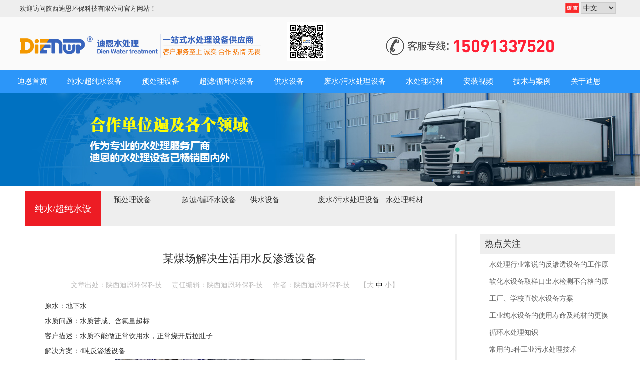

--- FILE ---
content_type: text/html; charset=utf-8
request_url: https://www.dienwp.com/index.php/Home/Index/caseDetial/id/10
body_size: 10429
content:
<!DOCTYPE html PUBLIC "-//W3C//DTD XHTML 1.0 Transitional//EN" "http://www.w3.org/TR/xhtml1/DTD/xhtml1-transitional.dtd">
<html xmlns="http://www.w3.org/1999/xhtml">
<head>
<meta http-equiv="Content-Type" content="text/html; charset=utf-8" />
<title>某煤场解决生活用水反渗透设备-水处理设备-陕西迪恩环保科技</title>
<meta name="keywords" content="反渗透设备,超纯水设备,软化水设备,水过滤设备,超滤设备,实验室超纯水机,edi设备,精密过滤器,多介质过滤器,活性炭过滤器,去离子水设备,除铁锰过滤器,苦咸水处理设备,水处理设备" />
<meta name="description" content="陕西迪恩环保科技有限公司，一家集科研、设计、生产、销售、安装、售后为一体的综合性水处理企业，主营业务：实验室超纯水设备、医用纯水设备、工业纯水设备、反渗透设备、软化水设备、水过滤设备及相关水处理设备，资质齐全,源头厂家,欢迎预约参观工厂。" />
<meta name="baidu-site-verification" content="mZ6hVOmwB3" />
<link href="https://www.dienwp.com/statics/Home/css/dior_style.css?a=10"  rel="stylesheet" type="text/css" />
<link type="text/css" rel="stylesheet" href="https://www.dienwp.com/statics/Home/css/index.css?v=1122">
<link type="text/css" rel="stylesheet" href="https://www.dienwp.com/statics/Home/css/nav_menu3.css">
<!-- <script src="https://www.dienwp.com/statics/Home/dien_js/jquery-1.10.2.min.js"></script>
<script src="//cdn.bootcdn.net/ajax/libs/jquery/3.7.1/jquery.js"></script> -->
<script type="text/javascript" src="https://www.dienwp.com/statics/Home/dien_js/jquery.js"></script>
<link rel=stylesheet type=text/css href="https://www.dienwp.com/statics/Home/css/lrtk.css">
<script type=text/javascript src="https://www.dienwp.com/statics/Home/dien_js/lrtk.js?v=111"></script>


<!--百度商桥代码主户-->
<script>
var _hmt = _hmt || [];
(function() {
  var hm = document.createElement("script");
  hm.src = "https://hm.baidu.com/hm.js?6e7b6ad8d52647da4446963f7a10e537";
  var s = document.getElementsByTagName("script")[0];
  s.parentNode.insertBefore(hm, s);
})();
</script>

<!--百度商桥代码主户-->


</head>
<body>
<!--Header:Start-->
<div class="top-1">
    <div class="box-content">
      <div class="top-2 fl">欢迎访问陕西迪恩环保科技有限公司官方网站！</div>
      <div class="top-right fr">
      <div class="dropdown">
           <div class="fl flag"><img src="https://www.dienwp.com/statics/Home/images/index1_03.jpg" alt=""></div>
           <select name="" id="" class="language fl" onchange="window.location=this.value;">
			<option value="www.dienwp.com">中文</option>
			<option value="https://dienwp.en.alibaba.com/">英语</option>
			<!-- <option value="https://japanese.alibaba.com/supplier_wc4BAAL9iAWmKxx2YGwrR03pLCKy/%E3%82%B3%E3%82%A2%E8%A3%BD%E5%93%81_812904139_1.html?spm=a2700.7787035.a371l.7.lgqltg">日语</option>
			<option value="https://german.alibaba.com/supplier_wc4BAAL9iAWmKxx2YGwrR03pLCKy/all-products.html?spm=a2700.7787035.a371l.6.xD8BZI">德语</option>
			<option value="https://korean.alibaba.com/supplier_wc4BAAL9iAWmKxx2YGwrR03pLCKy/all-products.html?spm=a2700.7787035.a371l.6.qOtJw7">韩语</option>
			 <option value="https://arabic.alibaba.com/supplier_wc4BAAL9iAWmKxx2YGwrR03pLCKy/all-products.html">阿拉伯语</option>
			  <option value="https://portuguese.alibaba.com/supplier_wc4BAAL9iAWmKxx2YGwrR03pLCKy/all-products.html?spm=a2700.7787035.a371l.6.k4TpAg">葡萄牙语</option>
			  <option value="https://spanish.alibaba.com/supplier_wc4BAAL9iAWmKxx2YGwrR03pLCKy/all-products.html?spm=a2700.7787035.a371l.6.YxtGs6">西班牙语</option>
			  <option value="https://french.alibaba.com/supplier_wc4BAAL9iAWmKxx2YGwrR03pLCKy/%C3%89quipement-de-pr%C3%A9traitement_811687714_1.html?spm=a2700.7787035.a371l.12.ETOPxs">法语</option>
			  <option value="https://russian.alibaba.com/supplier_wc4BAAL9iAWmKxx2YGwrR03pLCKy/%D0%9F%D1%80%D0%B8-%D0%BF%D0%BE%D0%BC%D0%BE%D1%89%D0%B8-%D1%83%D0%BB%D1%8C%D1%82%D1%80%D0%B0%D1%84%D0%B8%D0%BB%D1%8C%D1%82%D1%80%D0%B0%D1%86%D0%B8%D0%B8_811735781_1.html?spm=a2700.7787047.a371l.8.odscci">俄语</option> -->

		  </select>
          <!-- <a href="">中国水处理设备.com</a> -->
      </div>
      </div>
    </div>
</div>
<div class="top-bj-1">
<div class="box-content ">
    <div class="top-bj">
     <div class="top_logo"><a href="/"><img src="https://www.dienwp.com/statics/Home/images/index1_10.png"/ ></a></div>
<!--     <div class="tel">TEL：15339276765<br/>&nbsp;&nbsp;&nbsp;&nbsp;&nbsp;&nbsp;&nbsp;&nbsp;&nbsp;&nbsp;029-86740086</div>-->
        <div class="ewm fl"><img src="https://www.dienwp.com/statics/Home/images/rwm.jpg" alt=""></div>

		<!-- <div class="tel fl">
			<ul>
				<li class="ft_color">技术部专线</li>
			   <li>18392620762</li>

			</ul>
			<img src="https://www.dienwp.com/statics/Home/images/tel2.png" alt="" class="tel_icon">
		</div> -->
		<!-- <div class="tel fl">
			<ul>
				<li class="ft_color">客服部专线</li>
				<li>15091337520</li>
			</ul>
			<img src="https://www.dienwp.com/statics/Home/images/tel.png" alt="" class="tel_icon">
		</div> -->

        <div class="tel fl">
            <img src="https://www.dienwp.com/statics/Home/images/15091337520.png" style="margin-left: 80px;" alt="" class="tel_icon">
        </div>

        <!-- <div class="top_icon fr">
            <img src="https://www.dienwp.com/statics/Home/images/top_icon1.png" alt="">
            <img src="https://www.dienwp.com/statics/Home/images/top_icon2.png" alt="">
            <img src="https://www.dienwp.com/statics/Home/images/top_icon3.png" alt="">
        </div> -->
    </div>
</div>
</div>
<div class="nav_box">
  <div class="nav_menu3">
    <ul>
          <li class='nav-has-sub'><a href='/index.php/Home/Index/index'>迪恩首页</a>
          </li>
                       <li class='nav-has-sub'><a href='/index.php/Home/Index/goodsList/c_id/14'>纯水/超纯水设备</a>
              <ul>
                            <li><a href='/index.php/Home/Index/goodsList/c_id/24'>反渗透设备</a></li>
                                  <li><a href='/index.php/Home/Index/goodsList/c_id/25'>直饮水设备</a></li>
                                  <li><a href='/index.php/Home/Index/goodsList/c_id/82'>工业纯水设备</a></li>
                                  <li><a href='/index.php/Home/Index/goodsList/c_id/83'>去离子水设备</a></li>
                                  <li><a href='/index.php/Home/Index/goodsList/c_id/84'>海水淡化设备</a></li>
                                  <li><a href='/index.php/Home/Index/goodsList/c_id/85'>苦咸水处理设备</a></li>
                                  <li><a href='/index.php/Home/Index/goodsList/c_id/86'>EDI超纯水设备</a></li>
                                  <li><a href='/index.php/Home/Index/goodsList/c_id/87'>纯化水设备</a></li>
                                  <li><a href='/index.php/Home/Index/goodsList/c_id/88'>实验室超纯水机</a></li>
                                  </ul>
            </li>
                       <li class='nav-has-sub'><a href='/index.php/Home/Index/goodsList/c_id/15'>预处理设备</a>
              <ul>
                            <li><a href='/index.php/Home/Index/goodsList/c_id/89'>进口软化水设备</a></li>
                                  <li><a href='/index.php/Home/Index/goodsList/c_id/91'>锅炉软化水设备</a></li>
                                  <li><a href='/index.php/Home/Index/goodsList/c_id/90'>大型软水设备</a></li>
                                  <li><a href='/index.php/Home/Index/goodsList/c_id/92'>石英砂/活性炭过滤器</a></li>
                                  <li><a href='/index.php/Home/Index/goodsList/c_id/93'>除铁锰过滤器</a></li>
                                  <li><a href='/index.php/Home/Index/goodsList/c_id/97'>精密/袋式过滤器</a></li>
                                  <li><a href='/index.php/Home/Index/goodsList/c_id/98'>加药装置</a></li>
                                  </ul>
            </li>
                       <li class='nav-has-sub'><a href='/index.php/Home/Index/goodsList/c_id/16'>超滤/循环水设备</a>
              <ul>
                            <li><a href='/index.php/Home/Index/goodsList/c_id/99'>小型超滤设备</a></li>
                                  <li><a href='/index.php/Home/Index/goodsList/c_id/101'>大型超滤设备</a></li>
                                  <li><a href='/index.php/Home/Index/goodsList/c_id/100'>循环水软化设备</a></li>
                                  <li><a href='/index.php/Home/Index/goodsList/c_id/102'>浮动床软水设备</a></li>
                                  </ul>
            </li>
                       <li class='nav-has-sub'><a href='/index.php/Home/Index/goodsList/c_id/17'>供水设备</a>
              <ul>
                            <li><a href='/index.php/Home/Index/goodsList/c_id/64'>臭氧发生器</a></li>
                                  <li><a href='/index.php/Home/Index/goodsList/c_id/63'>紫外线消毒设备</a></li>
                                  <li><a href='/index.php/Home/Index/goodsList/c_id/61'>次氯酸钠发生器</a></li>
                                  <li><a href='/index.php/Home/Index/goodsList/c_id/60'>二氧化氯发生器</a></li>
                                  </ul>
            </li>
                       <li class='nav-has-sub'><a href='/index.php/Home/Index/goodsList/c_id/18'>废水/污水处理设备</a>
              <ul>
                            <li><a href='/index.php/Home/Index/goodsList/c_id/67'>污水/废水处理项目</a></li>
                                  <li><a href='/index.php/Home/Index/goodsList/c_id/72'>养殖屠宰废水处理设备</a></li>
                                  <li><a href='/index.php/Home/Index/goodsList/c_id/66'>医疗废水处理设备</a></li>
                                  <li><a href='/index.php/Home/Index/goodsList/c_id/71'>中水回收处理设备</a></li>
                                  <li><a href='/index.php/Home/Index/goodsList/c_id/73'>制药废水处理设备</a></li>
                                  <li><a href='/index.php/Home/Index/goodsList/c_id/68'>含油废水处理设备</a></li>
                                  <li><a href='/index.php/Home/Index/goodsList/c_id/69'>垃圾渗透液处理设备</a></li>
                                  </ul>
            </li>
                       <li class='nav-has-sub'><a href='/index.php/Home/Index/goodsList/c_id/19'>水处理耗材</a>
              <ul>
                            <li><a href='/index.php/Home/Index/goodsList/c_id/74'>过滤材料</a></li>
                                  <li><a href='/index.php/Home/Index/goodsList/c_id/75'>膜分离材料</a></li>
                                  <li><a href='/index.php/Home/Index/goodsList/c_id/78'>药剂材料</a></li>
                                  </ul>
            </li>
          

            <li class='nav-has-sub'><a href='/index.php/Home/Index/vedioList/c_id/1'>安装视频</a>
            <ul>
                          <li><a href='/index.php/Home/Index/vedioList/c_id/1'>阀头与机器调试</a></li>
                          <li><a href='/index.php/Home/Index/vedioList/c_id/2'>预处理安装</a></li>
                          <li><a href='/index.php/Home/Index/vedioList/c_id/3'>工艺原理演示</a></li>
                          <li><a href='/index.php/Home/Index/vedioList/c_id/4'>设备现场展示</a></li>
                          <li><a href='/index.php/Home/Index/vedioList/c_id/5'>大型设备安装</a></li>
                        </ul>
            </li>

            <li class='nav-has-sub'><a href="#">技术与案例</a>
            <ul>
            <li><a href='/index.php/Home/Index/caseList'>行业案例</a></li>
                              <li><a href='/index.php/Home/Index/newsList/c_id/1'>净水设备技术解答</a></li>
                              <li><a href='/index.php/Home/Index/newsList/c_id/2'>软水设备技术解答</a></li>
                              <li><a href='/index.php/Home/Index/newsList/c_id/3'>反渗透设备技术解答</a></li>
                              <li><a href='/index.php/Home/Index/newsList/c_id/4'>水处理行业应用</a></li>
                              <li><a href='/index.php/Home/Index/newsList/c_id/5'>污水处理资讯解答</a></li>
                              <li><a href='/index.php/Home/Index/newsList/c_id/6'>水处理行业新资讯</a></li>
                        </ul>

            </li>
           <li class='nav-has-sub'><a href='/index.php/Home/Index/introduce'>关于迪恩</a>
           <ul>
            <li><a href='/index.php/Home/Index/contact'>联系我们</a></li>
                <li><a href='/index.php/Home/Index/introduce'>迪恩介绍</a></li>
                                 <li><a href='/index.php/Home/Index/dienLists/c_id/2'>国际应用领域</a></li>
                            </ul>
           </li>
    </ul>
</div>
</div>
<div style="width:100%;margin:0 auto;height:auto;"> <img width="100%;" src="https://www.dienwp.com/statics/Home/images/12.jpg"> </div>

<div class="box-2-bj">
 <div class="sub_menu">
               
                     <div class="cur">纯水/超纯水设备</div>
                        
               
                        
               
                        
               
                        
               
                        
               
                        
              <div class="mylanmu">
        <ul id="secmenu">
                                                              <li id='leftMenu_101001'  ><a href='/index.php/Home/Index/goodsList/c_id/15'>预处理设备</a></li>
                                                    <li id='leftMenu_101001'  ><a href='/index.php/Home/Index/goodsList/c_id/16'>超滤/循环水设备</a></li>
                                                    <li id='leftMenu_101001'  ><a href='/index.php/Home/Index/goodsList/c_id/17'>供水设备</a></li>
                                                    <li id='leftMenu_101001'  ><a href='/index.php/Home/Index/goodsList/c_id/18'>废水/污水处理设备</a></li>
                                                    <li id='leftMenu_101001'   style="width:200px;" ><a href='/index.php/Home/Index/goodsList/c_id/19'>水处理耗材</a></li>
                        
      </ul>
     </div>
    <!--   <div class="mypos"><a href='#'>主页</a> > <a href='/a/cp/'>西安水处理设备</a> > <a href='/a/cp/jhs/'>净化水设备</a> > </div> -->
    </div> 
<!--Header:End--> 
<!--Content:Start-->
<div class="content">

<div class="left"> <div class="main_left">
 <div class="sub_right">
            <div class="listcon">
                <h3>热点关注</h3>
                <ul>
                                                      <li><a href="/index.php/Home/Index/newsDetial/id/330" target="_blank">水处理行业常说的反渗透设备的工作原理是什么？</a></li>
                                                                        <li><a href="/index.php/Home/Index/newsDetial/id/329" target="_blank">软化水设备取样口出水检测不合格的原因有那些？</a></li>
                                                                        <li><a href="/index.php/Home/Index/newsDetial/id/328" target="_blank">工厂、学校直饮水设备方案</a></li>
                                                                        <li><a href="/index.php/Home/Index/newsDetial/id/327" target="_blank">工业纯水设备的使用寿命及耗材的更换周期</a></li>
                                                                        <li><a href="/index.php/Home/Index/newsDetial/id/326" target="_blank">循环水处理知识</a></li>
                                                                        <li><a href="/index.php/Home/Index/newsDetial/id/325" target="_blank">常用的5种工业污水处理技术</a></li>
                                                                        <li><a href="/index.php/Home/Index/newsDetial/id/324" target="_blank">AI技术应用于污水处理优化</a></li>
                                                                        <li><a href="/index.php/Home/Index/newsDetial/id/323" target="_blank">工业循环水处理</a></li>
                                                                        <li><a href="/index.php/Home/Index/newsDetial/id/322" target="_blank">软水设备为什么加盐，加盐的作用是什么？不加盐会怎么样？</a></li>
                                                                                                                                                                                                                                                                                                                                                                                                                                        </ul>

            </div>
            <div class="hotpro">
                <h3>推荐产品</h3>
                                  
                  <dl><dt><a href='/index.php/Home/Index/detial/id/41' target="_blank"><img src="/attachment/202402/17092010652337.jpg"  alt="矿用废水处理设备" title='矿用废水处理设备'></a></dt><dd><a href='/index.php/Home/Index/detial/id/41' target="_blank">矿用废水处理设备</a></dd></dl>
                  
                                  
                  <dl><dt><a href='/index.php/Home/Index/detial/id/38' target="_blank"><img src="/attachment/202402/17092004716900.jpg"  alt="制药废水处理设备" title='制药废水处理设备'></a></dt><dd><a href='/index.php/Home/Index/detial/id/38' target="_blank">制药废水处理设备</a></dd></dl>
                  
                                  
                  <dl><dt><a href='/index.php/Home/Index/detial/id/37' target="_blank"><img src="/attachment/202402/17092000625867.jpg"  alt="污水处理设备" title='污水处理设备'></a></dt><dd><a href='/index.php/Home/Index/detial/id/37' target="_blank">污水处理设备</a></dd></dl>
                  
                                  
                  <dl><dt><a href='/index.php/Home/Index/detial/id/31' target="_blank"><img src="/attachment/202402/17091979873671.jpg"  alt="养殖屠宰污水处理设备" title='养殖屠宰污水处理设备'></a></dt><dd><a href='/index.php/Home/Index/detial/id/31' target="_blank">养殖屠宰污水处理设备</a></dd></dl>
                  
                                  
                  <dl><dt><a href='/index.php/Home/Index/detial/id/76' target="_blank"><img src="/attachment/202402/17091150245374.jpg"  alt="医疗废水处理设备" title='医疗废水处理设备'></a></dt><dd><a href='/index.php/Home/Index/detial/id/76' target="_blank">医疗废水处理设备</a></dd></dl>
                  
                                  
                  <dl><dt><a href='/index.php/Home/Index/detial/id/53' target="_blank"><img src="/attachment/202204/16509588705277.jpg"  alt="垃圾渗透液处理设备" title='垃圾渗透液处理设备'></a></dt><dd><a href='/index.php/Home/Index/detial/id/53' target="_blank">垃圾渗透液处理设备</a></dd></dl>
                  
                                  
                  <dl><dt><a href='/index.php/Home/Index/detial/id/52' target="_blank"><img src="/attachment/202402/17092016854405.jpg"  alt="含油废水处理设备" title='含油废水处理设备'></a></dt><dd><a href='/index.php/Home/Index/detial/id/52' target="_blank">含油废水处理设备</a></dd></dl>
                  
                                  
                  <dl><dt><a href='/index.php/Home/Index/detial/id/51' target="_blank"><img src="/attachment/202402/17091150666873.jpg"  alt="印染污水处理设备" title='印染污水处理设备'></a></dt><dd><a href='/index.php/Home/Index/detial/id/51' target="_blank">印染污水处理设备</a></dd></dl>
                  
                                  
                  <dl><dt><a href='/index.php/Home/Index/detial/id/72' target="_blank"><img src="/attachment/202204/16498307194721.jpg"  alt="平流式溶气气浮机" title='平流式溶气气浮机'></a></dt><dd><a href='/index.php/Home/Index/detial/id/72' target="_blank">平流式溶气气浮机</a></dd></dl>
                  
                                  
                  <dl><dt><a href='/index.php/Home/Index/detial/id/60' target="_blank"><img src="/attachment/202204/16498343033871.jpg"  alt="板框压滤机" title='板框压滤机'></a></dt><dd><a href='/index.php/Home/Index/detial/id/60' target="_blank">板框压滤机</a></dd></dl>
                  
                
            </div>
        </div>
</div>  
    <div class="leftbot"></div>
</div>

<div class="right">
    <div class="n_info_con" id="printableview">
        <h1> 某煤场解决生活用水反渗透设备</h1>
        <div class="info_con_tit">
            <div class="n_tit"> <span>文章出处：陕西迪恩环保科技</span><span>责任编辑：陕西迪恩环保科技</span><span>作者：陕西迪恩环保科技</span><span>【<a href="javascript:;" onclick="ChangeFontSize(this,'16px')">大</a> <a class="cur" href="javascript:;" onclick="ChangeFontSize(this,'14px')"> 中</a> <a href="javascript:;" onclick="ChangeFontSize(this,'12px')">小</a>】</span> </div>
        </div>
        <p>原水：地下水<br/>水质问题：水质苦咸、含氟量超标<br/>客户描述：水质不能做正常饮用水，正常烧开后拉肚子<br/>解决方案：4吨反渗透设备</p><p style="text-align: center;"><img src="/attachment/201910/1571378051410050.jpg" title="大型过滤设备/软水设备" alt="大型过滤设备/软水设备" width="500" height="375"/></p>

        <div class="gduo">
                <span>上一篇：<a href="/index.php/Home/Index/caseDetial/id/5">新疆大型反渗透组装现场照片</a>
        
                </span> 下一篇：<a href="/index.php/Home/Index/caseDetial/id/11">海水淡化养殖净水设备/反渗透设备</a>
                </div>

      </div>













	 <div class="case_factory">
		<div class="case_factory_title">源头厂家，工厂实拍</div>
		<div class="case_fact_cont">
		 	<dl>
				<dd><img src="https://www.dienwp.com/statics/Home/images/case_factimg.jpg" alt=""></dd>
				<dd><img src="https://www.dienwp.com/statics/Home/images/case_factimg1.jpg" alt=""></dd>
				<dd><img src="https://www.dienwp.com/statics/Home/images/case_factimg3.jpg" alt=""></dd>
				<dd><img src="https://www.dienwp.com/statics/Home/images/case_factimg4.jpg" alt=""></dd>
				<dd><img src="https://www.dienwp.com/statics/Home/images/case_factimg5.jpg" alt=""></dd>
				<dd><img src="https://www.dienwp.com/statics/Home/images/case_factimg6.jpg" alt=""></dd>
			</dl>
		 	<div class="case_fact_right">
				<img src="https://www.dienwp.com/statics/Home/images/case_factimg7.jpg" alt="">
				<img src="https://www.dienwp.com/statics/Home/images/case_factimg8.jpg" alt="">
			</div>
		 </div>
	</div>
	  <div class="case_factory">
		<div class="case_factory_title">售后服务</div>
		<div class="market">
		  <ul>
			<li><img src="https://www.dienwp.com/statics/Home/images/market_icon.jpg" alt=""><span>设备质保1年</span></li>
			<li><img src="https://www.dienwp.com/statics/Home/images/market_icon1.jpg" alt=""><span>免费提供技术服务</span></li>
			<li><img src="https://www.dienwp.com/statics/Home/images/market_icon2.jpg" alt=""><span>耗材更换服务</span></li>
			<li><img src="https://www.dienwp.com/statics/Home/images/market_icon3.jpg" alt=""><span>后期维修服务</span></li>
		  </ul>
		 </div>
		  <div class="market_ad">
		  	<a href="http://p.qiao.baidu.com/cps/chat?siteId=15752051&userId=30879464&siteToken=8675b191f57d81173641776934850b75" target="_blank">咨询享受更多优惠</a>
		  </div>
	 </div>

	  <div class="case_factory">
		<div class="case_factory_title">迪恩水处理5大优势</div>
		 <div class="case_fact_edge">
		  	<img src="https://www.dienwp.com/statics/Home/images/make_img1.jpg" alt="" class="fact_img1" width="357" height="264">
		  	<ul>
				<li><img src="https://www.dienwp.com/statics/Home/images/make_icon1.png" alt=""><h4>产品优势</h4></li>
				<li><p>同类化产品能耗只能满足基本需求，迪恩环保产品，更专业保障水质达标</p></li>
				<li><img src="https://www.dienwp.com/statics/Home/images/make_icon2.png" alt=""><h4>工厂实力</h4></li>
				<li><p>全国设立3个生产基地，拥有现代化标准厂区及生产基地，建立了一套完善的制造体系。</p></li>
			</ul>
		 </div>
		  <div class="case_fact_edge">

		  	<ul>
				<li><img src="https://www.dienwp.com/statics/Home/images/make_icon3.png" alt=""><h4>优质售后</h4></li>
				<li><p>设备质保期为1年，出现问题5分钟内响应，根据客户情况国内项目12小时到达现场</p></li>
				<li><img src="https://www.dienwp.com/statics/Home/images/make_icon4.png" alt=""><h4>提供GMP验证服务</h4></li>
				<li><p>水质标准高可达18.25MΩ</p></li>
			</ul>
			  <img src="https://www.dienwp.com/statics/Home/images/make_img2.jpg" alt="" class="fact_img1" width="369" height="236">
		 </div>
		  <div class="case_fact_edge">
		  	<img src="https://www.dienwp.com/statics/Home/images/make_img3.jpg" alt="" class="fact_img1" width="386" height="198">
		  	<ul>
				<li><img src="https://www.dienwp.com/statics/Home/images/make_icon5.png" alt=""><h4>行业经验大客户见证品质有保障</h4></li>
				<li><p>政府采购，国企，集团，科研单位，中小型企业等各行业知名客户，业务辐射国内外，东南亚等</p></li>

			</ul>
		 </div>
	  </div>


<!--
    <div class="pro_main">
      <div class="caigou" id="caigou"> <strong>相关案例展示</strong></div>
      <div class="RandomNews">
        <div class="news_random">
          <ul>
                      <li><span class="fr"> 2025-11-07</span><a <a href="/index.php/Home/Index/caseDetial/id/91" target="_blank"> 蓝莓种植20吨反渗透设备</a></li>
                      <li><span class="fr"> 2025-09-29</span><a <a href="/index.php/Home/Index/caseDetial/id/90" target="_blank"> 定西供热站160吨软化水设备</a></li>
                      <li><span class="fr"> 2025-08-02</span><a <a href="/index.php/Home/Index/caseDetial/id/89" target="_blank"> 浙江养殖用除铁锰过滤设备</a></li>
                      <li><span class="fr"> 2025-06-14</span><a <a href="/index.php/Home/Index/caseDetial/id/88" target="_blank"> 内蒙乌兰察布工厂生活污水处理项目</a></li>
                      <li><span class="fr"> 2025-05-14</span><a <a href="/index.php/Home/Index/caseDetial/id/87" target="_blank"> 山东临沂某公司生产用水</a></li>
                      <li><span class="fr"> 2025-03-12</span><a <a href="/index.php/Home/Index/caseDetial/id/86" target="_blank"> 内蒙古某冶炼厂锅炉冷却用水</a></li>
                      <li><span class="fr"> 2024-12-27</span><a <a href="/index.php/Home/Index/caseDetial/id/85" target="_blank"> 非洲卢旺达酒店公寓生活污水处理</a></li>
                      <li><span class="fr"> 2024-11-28</span><a <a href="/index.php/Home/Index/caseDetial/id/84" target="_blank"> 西安某中药饮片车间污水处理项目</a></li>
                      <li><span class="fr"> 2024-11-12</span><a <a href="/index.php/Home/Index/caseDetial/id/83" target="_blank"> 俄罗斯贝加尔湖支流墅区生活用水</a></li>
                      <li><span class="fr"> 2024-11-05</span><a <a href="/index.php/Home/Index/caseDetial/id/82" target="_blank"> 湖北工厂生产废水</a></li>
                      <li><span class="fr"> 2024-08-07</span><a <a href="/index.php/Home/Index/caseDetial/id/81" target="_blank"> 某路桥集团高速项目泥水处理</a></li>
                      <li><span class="fr"> 2024-07-30</span><a <a href="/index.php/Home/Index/caseDetial/id/79" target="_blank"> 榆林矿区用水</a></li>
                      <li><span class="fr"> 2024-07-19</span><a <a href="/index.php/Home/Index/caseDetial/id/78" target="_blank"> 甘肃某矿场矿尾水循环项目</a></li>
                      <li><span class="fr"> 2024-06-05</span><a <a href="/index.php/Home/Index/caseDetial/id/77" target="_blank"> 生活污水处理</a></li>
                      <li><span class="fr"> 2024-04-11</span><a <a href="/index.php/Home/Index/caseDetial/id/76" target="_blank"> 江苏养殖场</a></li>
                      <li><span class="fr"> 2024-03-27</span><a <a href="/index.php/Home/Index/caseDetial/id/75" target="_blank"> 安徽养殖用水</a></li>
                      <li><span class="fr"> 2024-02-20</span><a <a href="/index.php/Home/Index/caseDetial/id/74" target="_blank"> 养殖场用水</a></li>
                      <li><span class="fr"> 2024-02-20</span><a <a href="/index.php/Home/Index/caseDetial/id/73" target="_blank"> 煤矿生活区用水脱盐处理</a></li>
                      <li><span class="fr"> 2023-11-29</span><a <a href="/index.php/Home/Index/caseDetial/id/72" target="_blank"> 延安农村污水改造项目</a></li>
                      <li><span class="fr"> 2023-11-09</span><a <a href="/index.php/Home/Index/caseDetial/id/71" target="_blank"> 供暖锅炉软化水设备</a></li>
                      <div class="clear"> </div>
          </ul>
        </div>
      </div>
    </div>
-->


	<div class="pro_main">
      <div class="caigou" id="caigou"> <strong>相关案例展示</strong></div>
      <div class="RandomNews">
        <div class="news_random news_wid">
					           <ul>
			<a href="/index.php/Home/Index/caseDetial/id/91" target="_blank">
          	<li><img src="/attachment/202511/17624801507657.jpg" title="蓝莓种植20吨反渗透设备 "  alt=""></li>
			<li>蓝莓种植20吨反渗透设备</li>
			</a>
          </ul>
			 		 			           <ul>
			<a href="/index.php/Home/Index/caseDetial/id/90" target="_blank">
          	<li><img src="/attachment/202509/17591306303258.jpg" title="定西供热站160吨软化水设备 "  alt=""></li>
			<li>定西供热站160吨软化水设备</li>
			</a>
          </ul>
			 		 			           <ul>
			<a href="/index.php/Home/Index/caseDetial/id/89" target="_blank">
          	<li><img src="/attachment/202508/17541069289502.jpg" title="浙江养殖用除铁锰过滤设备 "  alt=""></li>
			<li>浙江养殖用除铁锰过滤设备</li>
			</a>
          </ul>
			 		 			           <ul>
			<a href="/index.php/Home/Index/caseDetial/id/88" target="_blank">
          	<li><img src="/attachment/202506/17498875491265.jpg" title="内蒙乌兰察布工厂生活污水处理项目 "  alt=""></li>
			<li>内蒙乌兰察布工厂生活污水处理项目</li>
			</a>
          </ul>
			 		 			           <ul>
			<a href="/index.php/Home/Index/caseDetial/id/87" target="_blank">
          	<li><img src="/attachment/202505/17472125084513.jpg" title="山东临沂某公司生产用水 "  alt=""></li>
			<li>山东临沂某公司生产用水</li>
			</a>
          </ul>
			 		 			           <ul>
			<a href="/index.php/Home/Index/caseDetial/id/86" target="_blank">
          	<li><img src="/attachment/202503/17417500869273.jpg" title="内蒙古某冶炼厂锅炉冷却用水 "  alt=""></li>
			<li>内蒙古某冶炼厂锅炉冷却用水</li>
			</a>
          </ul>
			 		 			 		 			 		 			 		 			 		 			 		 			 		 			 		 			 		 			 		 			 		 			 		 			 		 			 		 			 		 

        </div>
      </div>
    </div>





  </div>
</div>
<!--Content:End-->
<!--Footer:Start-->
<div class="box-index-3 fl">
<div class="box-content">
<div class="c8">
<!--
    <ul>
        <li>迪恩水处理联系方式</li>
        <li>24小时服务热线：<span>029-867-40086</span>&nbsp;&nbsp;&nbsp;&nbsp;客服QQ：<span>3041232831</span></li>
        <li>公司各分部：</li>
        <li>纯水事业部&nbsp;&nbsp;&nbsp;&nbsp;软水事业部&nbsp;&nbsp;&nbsp;&nbsp;供水事业部&nbsp;&nbsp;&nbsp;&nbsp;污水事业部&nbsp;&nbsp;&nbsp;&nbsp;技术研发部</li>
        <li>邮箱：marketing@58pic.com&nbsp;&nbsp;&nbsp;&nbsp;网址：www.dienwp.com</li>
        <li>总部：西安市未央区凤城十二路首创富北高银26号楼18层</li>
    </ul>
-->


	 <ul>
        <li><h2>对于水质处理您还有什么需要咨询？</h2></li>
        <li><img src="https://www.dienwp.com/statics/Home/images/faq.png" alt=""><a href="/index.php/Home/Index/newsDetial/id/125">你知道RO膜反渗透系统通常会出现些什么故障吗？</a></li>
		<li><img src="https://www.dienwp.com/statics/Home/images/faq.png" alt=""><a href="/index.php/Home/Index/newsDetial/id/104">地下水铁锰超标的解决方案有哪些？</a></li>
		<li><img src="https://www.dienwp.com/statics/Home/images/faq.png" alt=""><a href="/index.php/Home/Index/newsDetial/id/100">锅炉用水如何处理？</a></li>
		<li><img src="https://www.dienwp.com/statics/Home/images/faq.png" alt=""><a href="/index.php/Home/Index/newsDetial/id/126">国内六大主流污水处理工艺！（其一）</a></li>
		<li><img src="https://www.dienwp.com/statics/Home/images/faq.png" alt=""><a href="/index.php/Home/Index/newsDetial/id/95">井水发黄都有哪些解决方案？</a></li>


    </ul>
    <ol>
        <li><h2>技术人员会给您提供详细的解答和资料</h2></li>
        <li>您可以留下您的联系方式，技术部10分钟之内与您联系</li>

        <li><input type="text"  placeholder="请输入电话号码" class="d1 contact_mobile"/><input name="" type="button" style="cursor:pointer" class="d2 doContact" /></li>
		 <li><span>（系统只能识别正确的手机号码）</span>请确保联系方式准确无误，或您也可以联系我们</li>
		<li>电话：<b>15091337520</b> </li>
<!--
        <li><span>请确认号码填写正确，以免联系不上</span></li>
        <li>手机：139********，如：139****9999</li>
        <li>座机：029*******，如：02986109065</li>
-->
        <li><b>个人信息安全：</b></li>
		<li>根据《中华人民共和国网络安全法》第四十条至第四十五条，保护个人信息安全是我们的义务。</li>

    </ol>
</div>
</div>
</div>
</li>
<div class="foot-1 fl">
    <div class="b1" style="margin-top: 20px;"><img src="https://www.dienwp.com/statics/Home/images/1111_06.png" border="0"></div>
    <div class="box-content">
        <div class="hotPic fl">
        <div class="JQ-slide">
            <div class="JQ-slide-nav"><a class="prev" href="javascript:void(0);">&#8249;</a><a class="next" href="javascript:void(0);">&#8250;</a></div>
            <div class="wrap">
                <ul class="JQ-slide-content imgList">
                    <li>
                        <a href="#" class="img"><img src="https://www.dienwp.com/statics/Home/images/1_1.jpg" width="94" height="47" /></a>
                    </li>
                    <li>
                        <a href="#" class="img"><img src="https://www.dienwp.com/statics/Home/images/1_2.jpg" width="94" height="47"  /></a>
                    </li>
                    <li>
                        <a href="#" class="img"><img src="https://www.dienwp.com/statics/Home/images/1_3.jpg" width="94" height="47" /></a>
                    </li>
                    <li>
                        <a href="#" class="img"><img src="https://www.dienwp.com/statics/Home/images/1_4.jpg" width="94" height="47" /></a>
                    </li>
                    <li>
                        <a href="#" class="img"><img src="https://www.dienwp.com/statics/Home/images/1_5.jpg" width="94" height="47" /></a>
                    </li>
                    <li>
                        <a href="#" class="img"><img src="https://www.dienwp.com/statics/Home/images/1_6.jpg" width="94" height="47" /></a>
                    </li>
                    <li>
                        <a href="#" class="img"><img src="https://www.dienwp.com/statics/Home/images/1_7.jpg" width="94" height="47" /></a>
                    </li>
                    <li>
                        <a href="#" class="img"><img src="https://www.dienwp.com/statics/Home/images/1_8.jpg" width="94" height="47" /></a>
                    </li>
                    <li>
                        <a href="#" class="img"><img src="https://www.dienwp.com/statics/Home/images/1_9.jpg" width="94" height="47" /></a>
                    </li>
                    <li>
                        <a href="#" class="img"><img src="https://www.dienwp.com/statics/Home/images/1_10.jpg" width="94" height="47" /></a>
                    </li>
					<li>
                        <a href="#" class="img"><img src="https://www.dienwp.com/statics/Home/images/1_11.jpg" width="94" height="47" /></a>
                    </li>
                    <li>
                        <a href="#" class="img"><img src="https://www.dienwp.com/statics/Home/images/1_12.jpg" width="94" height="47" /></a>
                    </li>


                </ul>
            </div>
        </div>
       </div>
       <div class="hotPica fl">
        <div class="JQ-slidea">
            <div class="JQ-slide-nav"><a class="prev" href="javascript:void(0);">&#8249;</a><a class="next" href="javascript:void(0);">&#8250;</a></div>
            <div class="wrap">
                <ul class="JQ-slide-content imgList">
                <li>
                <a href=" " class="img"><img src="https://www.dienwp.com/statics/Home/images/yq_0.jpg" width="94" height="47" /></a >
                </li>
                <li>
                <a href="#" class="img"><img src="https://www.dienwp.com/statics/Home/images/yq_1.jpg" width="94" height="47"  /></a >
                </li>
                <li>
                <a href="#" class="img"><img src="https://www.dienwp.com/statics/Home/images/yq_2.jpg" width="94" height="47" /></a >
                </li>
                <li>
                <a href="#" class="img"><img src="https://www.dienwp.com/statics/Home/images/yq_3.jpg" width="94" height="47" /></a >
                </li>
                <li>
                <a href="#" class="img"><img src="https://www.dienwp.com/statics/Home/images/yq_4.jpg" width="94" height="47" /></a >
                </li>
                <li>
                <a href="#" class="img"><img src="https://www.dienwp.com/statics/Home/images/yq_5.jpg" width="94" height="47" /></a >
                </li>
                <li>
                <a href="#" class="img"><img src="https://www.dienwp.com/statics/Home/images/yq_6.jpg" width="94" height="47" /></a >
                </li>
                <li>
                <a href="#" class="img"><img src="https://www.dienwp.com/statics/Home/images/yq_7.jpg" width="94" height="47" /></a >
                </li>
                <li>
                <a href="#" class="img"><img src="https://www.dienwp.com/statics/Home/images/yq_8.jpg" width="94" height="47" /></a >
                </li>
                <li>
                <a href="#" class="img"><img src="https://www.dienwp.com/statics/Home/images/yq_9.jpg" width="94" height="47" /></a >
                </li>
                <li>
                <a href="#" class="img"><img src="https://www.dienwp.com/statics/Home/images/yq_10.jpg" width="94" height="47" /></a >
                </li>
                <li>
                <a href="#" class="img"><img src="https://www.dienwp.com/statics/Home/images/yq_11.jpg" width="94" height="47" /></a >
                </li>
                <li>
                <a href="#" class="img"><img src="https://www.dienwp.com/statics/Home/images/yq_12.jpg" width="94" height="47" /></a >
                </li>
                <li>
                <a href="#" class="img"><img src="https://www.dienwp.com/statics/Home/images/yq_13.jpg" width="94" height="47" /></a >
                </li>
                <li>
                <a href="#" class="img"><img src="https://www.dienwp.com/statics/Home/images/yq_14.jpg" width="94" height="47" /></a >
                </li>
                <li>
                <a href="#" class="img"><img src="https://www.dienwp.com/statics/Home/images/yq_15.jpg" width="94" height="47" /></a >
                </li>
                <li>
                <a href="#" class="img"><img src="https://www.dienwp.com/statics/Home/images/yq_16.jpg" width="94" height="47" /></a >
                </li>
                <li>
                <a href="#" class="img"><img src="https://www.dienwp.com/statics/Home/images/yq_17.jpg" width="94" height="47" /></a >
                </li>
                <li>
                <a href="#" class="img"><img src="https://www.dienwp.com/statics/Home/images/yq_18.jpg" width="94" height="47" /></a >
                </li>
                <li>
                <a href="#" class="img"><img src="https://www.dienwp.com/statics/Home/images/yq_19.jpg" width="94" height="47" /></a >
                </li>
                <li>
                <a href="#" class="img"><img src="https://www.dienwp.com/statics/Home/images/yq_20.jpg" width="94" height="47" /></a >
                </li>
                </ul>
            </div>
        </div>
    </div>
    <div class="d4 fl"><span>友情链接:</span><a href=""></a></div>
    </div>
</div>
<div class="foot-2 fl">
    <div class="box-content">
    <div class="d5 fl">
        <h5>业务范围</h5>
        <!-- <ul>
			                			<li><a href='/index.php/Home/Index/goodsList/c_id/14'>反渗透设备</a></li>
                			<li><a href='/index.php/Home/Index/goodsList/c_id/14'>直饮水设备</a></li>
                			<li><a href='/index.php/Home/Index/goodsList/c_id/14'>工业纯水设备</a></li>
                			<li><a href='/index.php/Home/Index/goodsList/c_id/14'>去离子水设备</a></li>
                			<li><a href='/index.php/Home/Index/goodsList/c_id/14'>海水淡化设备</a></li>
                			<li><a href='/index.php/Home/Index/goodsList/c_id/14'>苦咸水处理设备</a></li>
                			<li><a href='/index.php/Home/Index/goodsList/c_id/14'>EDI超纯水设备</a></li>
                			<li><a href='/index.php/Home/Index/goodsList/c_id/14'>纯化水设备</a></li>
                			<li><a href='/index.php/Home/Index/goodsList/c_id/14'>实验室超纯水机</a></li>
                			                			<li><a href='/index.php/Home/Index/goodsList/c_id/15'>进口软化水设备</a></li>
                			<li><a href='/index.php/Home/Index/goodsList/c_id/15'>锅炉软化水设备</a></li>
                			<li><a href='/index.php/Home/Index/goodsList/c_id/15'>大型软水设备</a></li>
                			<li><a href='/index.php/Home/Index/goodsList/c_id/15'>石英砂/活性炭过滤器</a></li>
                			<li><a href='/index.php/Home/Index/goodsList/c_id/15'>除铁锰过滤器</a></li>
                			<li><a href='/index.php/Home/Index/goodsList/c_id/15'>精密/袋式过滤器</a></li>
                			<li><a href='/index.php/Home/Index/goodsList/c_id/15'>加药装置</a></li>
                			                			<li><a href='/index.php/Home/Index/goodsList/c_id/16'>小型超滤设备</a></li>
                			<li><a href='/index.php/Home/Index/goodsList/c_id/16'>大型超滤设备</a></li>
                			<li><a href='/index.php/Home/Index/goodsList/c_id/16'>循环水软化设备</a></li>
                			<li><a href='/index.php/Home/Index/goodsList/c_id/16'>浮动床软水设备</a></li>
                			                			<li><a href='/index.php/Home/Index/goodsList/c_id/17'>臭氧发生器</a></li>
                			<li><a href='/index.php/Home/Index/goodsList/c_id/17'>紫外线消毒设备</a></li>
                			<li><a href='/index.php/Home/Index/goodsList/c_id/17'>次氯酸钠发生器</a></li>
                			<li><a href='/index.php/Home/Index/goodsList/c_id/17'>二氧化氯发生器</a></li>
                			                			<li><a href='/index.php/Home/Index/goodsList/c_id/18'>污水/废水处理项目</a></li>
                			<li><a href='/index.php/Home/Index/goodsList/c_id/18'>养殖屠宰废水处理设备</a></li>
                			<li><a href='/index.php/Home/Index/goodsList/c_id/18'>医疗废水处理设备</a></li>
                			<li><a href='/index.php/Home/Index/goodsList/c_id/18'>中水回收处理设备</a></li>
                			<li><a href='/index.php/Home/Index/goodsList/c_id/18'>制药废水处理设备</a></li>
                			<li><a href='/index.php/Home/Index/goodsList/c_id/18'>含油废水处理设备</a></li>
                			<li><a href='/index.php/Home/Index/goodsList/c_id/18'>垃圾渗透液处理设备</a></li>
                			                			<li><a href='/index.php/Home/Index/goodsList/c_id/19'>过滤材料</a></li>
                			<li><a href='/index.php/Home/Index/goodsList/c_id/19'>膜分离材料</a></li>
                			<li><a href='/index.php/Home/Index/goodsList/c_id/19'>药剂材料</a></li>
                			        </ul> -->
				<ul>
					<li><a href='/index.php/Home/Index/goodsList/c_id/14'>纯水反渗透设备</a></li>
					<li><a href='/index.php/Home/Index/goodsList/c_id/18'>一体化污水处理设备</a></li>
					<li><a href='/index.php/Home/Index/goodsList/c_id/15'>锅炉软水设备</a></li>
					<li><a href='/index.php/Home/Index/goodsList/c_id/15'>空调软化水设备</a></li>
        </ul>
				<ul>
					<li><a href='/index.php/Home/Index/goodsList/c_id/14'>苦咸水处理设备</a></li>
					<li><a href='/index.php/Home/Index/goodsList/c_id/18'>养殖污水处理设备</a></li>
					<li><a href='/index.php/Home/Index/goodsList/c_id/15'>活性炭过滤器</a></li>
					<li><a href='/index.php/Home/Index/goodsList/c_id/15'>汽车循环水设备</a></li>
        </ul>
				<ul>
					<li><a href='/index.php/Home/Index/goodsList/c_id/14'>工业纯水设备</a></li>
					<li><a href='/index.php/Home/Index/goodsList/c_id/18'>中水回收水处理设备</a></li>
					<li><a href='/index.php/Home/Index/goodsList/c_id/15'>除铁锰过滤器</a></li>
					<li><a href='/index.php/Home/Index/goodsList/c_id/16'>综合水处理设备</a></li>
        </ul>
				<ul>
					<li><a href='/index.php/Home/Index/goodsList/c_id/14'>EDI超纯水设备</a></li>
					<li><a href='/index.php/Home/Index/goodsList/c_id/18'>板框压滤机</a></li>
					<li><a href='/index.php/Home/Index/goodsList/c_id/15'>石英砂过滤器</a></li>
					<li><a href='/index.php/Home/Index/goodsList/c_id/16'>大型超滤设备</a></li>
        </ul>
				<ul>
					<li><a href='/index.php/Home/Index/goodsList/c_id/14'>海水淡化设备</a></li>
					<li><a href='/index.php/Home/Index/goodsList/c_id/18'>溶气气浮机</a></li>
					<li><a href='/index.php/Home/Index/goodsList/c_id/15'>精密过滤器</a></li>
					<li><a href='/index.php/Home/Index/goodsList/c_id/14'>去离子水设备</a></li>
        </ul>

    </div>
    <div class="d6">
     <div class="d7 fl">
     <ul>
        <li class="d9">联系我们</li>
        <!-- <li><img src="https://www.dienwp.com/statics/Home/images/QQ.png">QQ：303372087&nbsp;&nbsp;1131997634</li> -->
        <li><img src="https://www.dienwp.com/statics/Home/images/mail.png">邮箱：DIENKEJI@126.com</li>
        <li><img src="https://www.dienwp.com/statics/Home/images/weixin.png">微信号：15091337520</li>
     </ul>
     <h5><img src="https://www.dienwp.com/statics/Home/images/rwm.jpg"></h5>
     </div>
     <div class="e1 fr">
        <h6>联系地址</h6>
        <ul>
            <li>陕西省西安市经济技术开发区凤城八路158号保亿隆基中心B座一层西侧</li>

        </ul>
     </div>
    </div>
    </div>
</div>
<div class="foot-3 fl">

<!--	<a href="http://icp.chinaz.com/info?q=dienwp.com" target="_blank">备案信息：陕ICP备18018694号-1</a>-->
	备案信息：<a href="https://beian.miit.gov.cn" target="_blank" style="color: #fff;">陕ICP备18018694号-1</a>


</div>
<div class="foot-logo-1 fl" style="height:100px"><img src="https://www.dienwp.com/statics/Home/images/1111_15.png"></div>
<!-- <script src="//cdn.bootcdn.net/ajax/libs/jquery/3.7.1/jquery.js"></script> -->
<script type="text/javascript" src="https://www.dienwp.com/statics/Home/dien_js/jquery.js"></script>
<script type="text/javascript" src="https://www.dienwp.com/statics/Home/dien_js/jquery.slide.js?v=1"></script>
<script type="text/javascript" src="https://www.dienwp.com/statics/Home/js/common.js"></script>
<script type="text/javascript">
var url=  "/index.php/Home/Index/addContact";
    $(function (){
        $(".doContact").click(function(){
            var contact_mobile = $(".contact_mobile").val();
            //   js的问题 正则不起作用
            // if (!/^[1][3,4,5,7,8][0-9]9$/.test(contact_mobile)) {
            //     alert('请输入正确的手机号码');
            //     return false;
            // }


            var data = "contact_mobile="+contact_mobile;
            var msg = ajax_post(url, data);
            if (msg.status != 1) {
                alert(msg.error);
            } else {
                alert('提交成功');
            }
            //console.log(msg);
        })
        $(".stabb").click(function(){
            $(".stabb").removeClass('cur');
            $(this).addClass('cur');
            var sld = $(this).attr('data');

            $(".stab_b").removeClass('cur');
            $("."+sld).addClass('cur');
        })

    });

</script>



<script type="text/javascript">
$(function (){

    /* 用按钮控制图片左右滚动 */
    $(".hotPic .JQ-slide").Slide({
        effect:"scroolLoop",
        autoPlay:false,
        speed:"normal",
        timer:3000,
        steps:1
    });

});
</script>
<script type="text/javascript">
$(function (){

    /* 用按钮控制图片左右滚动 */
    $(".hotPica .JQ-slidea").Slide({
        effect:"scroolLoop",
        autoPlay:false,
        speed:"normal",
        timer:3000,
        steps:1
    });

});
</script>
<script type="text/javascript">
$(function (){
    /* 用按钮控制图片左右滚动 */
    $(".hotPicc .JQ-slidec").Slide({
        effect:"scroolLoop",
        autoPlay:false,
        speed:"normal",
        timer:3000,
        steps:1
    });
});
</script>


</body></html>



--- FILE ---
content_type: text/css
request_url: https://www.dienwp.com/statics/Home/css/dior_style.css?a=10
body_size: 15811
content:
.box-2-bj{ background:#fff;}
.xiadp6 .d1{ float: left; border: none; margin-top: 8px; width: 229px; height: 35px; line-height:35px; background: #fff; border: #1465b1 solid 1px; padding-left: 20px; font-size: 16px; color: #cbcbcb;}
.xiadp6 .d2{ float: left; background: url(../images/b5.jpg); width: 128px; height: 44px; margin-left: 15px; border: none;}
.xiadp3 .d1{  border: none; margin-top: 8px; width: 229px; height: 35px; line-height:35px; background: #fff; border: #1465b1 solid 1px; padding-left: 20px; font-size: 16px; color: #cbcbcb;}
.xiadp3 .d2{  background: url(../images/b5.jpg); width: 128px; height: 52px; margin-left: 15px; border: none;}
fieldset, img {
	border:0;
}
address, caption, cite, code, dfn, em, strong, th, var, optgroup {
	font-style:inherit;
	font-weight:inherit;
}
table {
	font-size:inherit;
	font:100%;
	border-collapse:collapse;
}

/*a img{
	-webkit-transition: all 0.3s ease-in;
	transition: all 0.3s ease-in;
}
a img:hover{
	transform: scale(1.1);
	-webkit-transform:  scale(1.1);
	-moz-transform:  scale(1.1);
}*/
.center {
	text-align:center;
}
.fl {
	float:left;
	display:inline;
}/*搜索通用*/
.fr {
	float:right;
	display:inline;
}
.box:after, .clearfix:after, .list:after, .clli:after {
	clear: both;
	content: ".";
	display: block;
	height: 0;
	visibility: hidden;
}
.box, .clearfix, .list, .clli {
	display: inline-block;
}
.none {
	display: none;
}
.vam {
	vertical-align:middle;
}
.tr {
	text-align:right;
}
.tl {
	text-align:left;
}
.pa {
	position:absolute;
}
.pr {
	position:relative
}
.mt10 {
	margin-top:10px;
}
.mb10 {
	margin-bottom:10px;
}
.clear {
	clear:both;
	height:0;
	line-height:0;
	font-size:0;
	overflow:hidden;
}
.box {
	width: 100%;
	margin: 0 auto;
}
.newls a:hover, .alinks a:hover, .foot a:hover, .inls a:hover, .tag a:hover {
	text-decoration: underline;
}
.header{
	width:1230px;
	margin:0 auto;
}
.content {
	width:1180px;
	margin:0 auto;
	overflow:hidden;
	position:relative
	background-color:#fff;
}
/*title*/
h1 {
	font-size:32px;
}
h2 {
	font-size:26px;
}
h3 {
	font-size:20px;
}
h4 {
	font-size:14px;
}
h5 {
	font-size:12px;
}
h6 {
	font-size:10px;
}
/*header*/

.nav{
        _display:none;
  width:100%;
  height:46px;
  line-height:40px;
  background:#333;
  position:fixed;
  top:0px;
  left:0;
  _top:0;
  _position:absolute;
  _top:expression(documentElement.scrollTop);
  z-index:999;
}

#top {
	width:100%;
	margin:0 auto;
	overflow: hidden;
	background:#fff;
	height:32px;
	line-height:32px;
	border-bottom:#b5d1eb 1px solid;
    position:fixed;
	z-index:999;
}
.top {
	margin: 0 auto;
	max-width: 1180px;
	width:100%;
}
.welcome {
	float:left;
	padding-left:10px;
	padding-top:5px;
	font-size:13px;
	line-height:30px;
	width:500px;
        color: #909090;
}
.welcome span {
	color: #038ac2;
	font-weight:bold;
}
.login {
	float:right;
	display:inline;
}
.login li {
	float:left;
	display:block;
	color: #909090
}
.login a {
	color: #ff5400;
	padding: 0 7px;
	line-height:38px;
}
.logobg {
	width:100%;
	background-color:#FFF;
	height:90px;
	padding-top:32px;
}
.logo {
	padding-top:10px;
	overflow:hidden;
}
.logo li {
	float:left;
	display:inline;
	padding-right:30px;
	text-align:center;
}


/*b-banner*/
/*Slide Start幻灯片位置开始*/
#Slidebox {
	width:100%;
	height:388px;
	padding:0px;
	margin:0 auto;  /*position:relative;*/
	background:#a6bac9;
	overflow:hidden;
}
#flashBg {
	height: 388px;
	overflow: hidden;
	width:100%;
	clear: both;
	margin: 0;
	padding: 0;
}
#flashLine {
	background: url(../img/touming.png) repeat-x center bottom;
	height: 388px;
	width: 100%;
	clear: both;
}
#flash {
	width: 1180px;
	height: 388px;
	overflow: hidden;
	margin: 0 auto;
	clear: both;
	position: relative;
	padding: 0px 0px;
}
#flash a {
	width: 1180px;
	height: 388px;
	display: none;
}
#flash img {
	width: 1180px;
	height: 388px;
}
.flash_bar {
	width:1180px;
	padding-left: 460px;
	z-index: 69;
	height: 30px;
	overflow: hidden;
	position: absolute;
	padding-top: 13px!important;
	padding-top: 12px;
	bottom:0px;
	left:0px;
	background: url(../img/tg_flashbar.png) no-repeat 0px 0px;
	text-align: center;
}
.flash_bar .dq {
	display: block;
	float: left;
	width: 12px;
	height: 12px;
	margin:2px 4px;
	cursor: pointer;
	background: url(../img/pagination.png) no-repeat 0px -12px;
	overflow:hidden;
}
.flash_bar .no {
	display: block;
	float: left;
	width: 12px;
	height: 12px;
	margin:2px 4px;
	cursor: pointer;
	background:url(../img/pagination.png) no-repeat 0px 0px;
	overflow:hidden;
}

/*b-banner*/
/*FOOTR*/
.foot {
	width:100%;
	margin:0 auto;
	overflow:hidden;
	height:40px;
	background-color:#0078b7;
}
.footer {
    width:1180px;
    margin:0 auto;
	height:35px;
	font-size:13px;
	line-height:35px;
}
.footer li {
	float:left;
	display: inline;
	margin-right:15px;
}
.footer span {
	margin-left:10px;
	color:#fff;
}
.footer li a {
	display:block;
	width:120px;
	height:35px;
	float:left;
	text-align:center;
	color:#fff;
	font-size:16px;
}
.foota {
	width: 1180px;
	height: 310px;
	margin: 10px auto;
	background-color: #0078B7;
}
.footab {
	width:1180px;
	margin:0px auto;
}
.footb {
	width:980px;
	margin-left:26px;
	color:#FFF;
	float:left;
}
.footb ul {
	height:65px;
	font-size:16px;
	line-height:65px;
}
.footb li {
	float:left;
	width:140px;
	height:25px;
	display:block;
	font-size:14px;
}
.footb a{
color:#fff;
}
.footd {
	width:140px;
	height:120px;
	float:left;
	padding-top:25px;
	color:#FFF;
}
.footc {
	width:100%;
	margin:0 auto;
	background-image:url(../img/footbga.gif);
}
.footca {
	width:1180px;
	margin:0 auto;
	margin-bottom:15px;
	font-size:12px;
	overflow:hidden;
}
.footca p {
	height:30px;
	text-align:center;
	line-height:30px;
	color:#000;
	position:relative
}
.footca p a {
	margin-right:8px;
	color:#006699;
}
.link_pic {
	width:980px;
	height:180px;
	margin-left:26px;
	overflow: hidden;
	line-height:30px;
	color:#FFF;
	font-family:微软雅黑;
	display:block;
	float:left;
}
.link_pic p{
	float:left;
	margin-top:45px;
}
.link_pic a{
	color:#fff;
}
/*-- 在线客服 --*/
#LRdiv0,#LRdiv1,#LRdiv2,#LRfloater0,#divM,#LR_Flash,#BDBridgeWrap{ display: none;}
#divM,#divL,#divR,#divM_suoxiao{position: fixed;z-index: 214748364;}
#divL,#divR{top:150px;_position: absolute;_top:expression(offsetParent.scrollTop+200);}
#divL{ left: 5px;width:140px; height:140px;}
#swtBg {width: 100%;height: 100%;background-color: #CCCCCC;_position: absolute;_top:expression(offsetParent.scrollTop+0);top: 0;left: 0;opacity: 0.7;filter: alpha(opacity=70) !important;z-index: 3000;}
#divR { right: 5px; width: 50px; height: 274px;background: url(images/gtswt.png) 0 0 no-repeat;}
#divR a{ display: block; width: 50px; height: 55px;background: #9d0a3a url(images/gtswt.png) 0 0 no-repeat; margin-bottom: 1px; position:relative}
#divR a:hover{background-color:#6f082a}
#divR a.sendweix img{display:none;position:absolute;left:-150px; top:-45px; padding-right:4px}
#divR a:hover.sendweix img{display:block;}
#divR .backto_top{ height: 50px; bottom: 0; cursor: pointer; background: none }
#divR .backto_top:hover{ background:#1d1d1d; opacity:0.5}
#divRsjs{display:block;width:20px; height:16px;border-radius:45%; background-color:#ff0000; position:absolute;right:4px; top:4px; font-family:arial;font-size:12px; color:#FFF; text-align:center;line-height:16px; font-style:normal}
#divM {width: 420px;height: 210px;background:url(/images/qqkftc2.png) 0px 0 no-repeat; right: 50%;bottom: 55%;margin-right: -210px;margin-bottom: -105px;_position: absolute;_bottom: expression(offsetParent.scrollTop+242);}
#divM_suoxiao{width:121px; height:auto;right:0;top:20%;_position: absolute;_bottom: expression(offsetParent.scrollTop+242);overflow:hidden;}
#divm_qqkfyouce{width:121px; height:auto;right:0;top:20%;_position: absolute;position:fixed;overflow:hidden;z-index:999;}
#divM_suoxiao #divM_suoxiao_a{width:95px;overflow:hidden;margin-top:140px;margin-left:2px;border:2px solid #0078b7;}
#divM_suoxiao #BizQQWPA1{width:100px; height:228px;z-index: 1;}
#divM_suoxiao #divM_suoxiao_b{width:24px; height:24px;top: auto;right:0px; bottom:0px;z-index: 2;}
#divM #divMagb{ position:absolute;display: block;right:0px;top:0px; width:40px; height:20px}
#divMz{width:95px; height:32px; display:block; overflow:hidden;position: absolute;top: 125px;left: 150px;}
#divMx{width:90px; height:25px; display:block; overflow:hidden;position: absolute;top: 162px;left: 150px;}
#divM #divMa1{left:167px}
#divM #BizQQWPA{left:170px;top:230px;}
#divM #divMa2{left:310px;top:222px;}
.api-lxb-cb-input{height:28px; display:block; overflow:hidden;position: absolute;top: 162px;left: 15px;}
.api-lxb-cb-btn{width:100px; height:28px; background:#448aca;display:block; overflow:hidden;position: absolute;top: 162px;left: 150px;font:13px "微软雅黑";font-weight:lighter;color:#fff;}
.api-lxb-cb-input2{height:25px; width:90px; margin-top:167px;margin-left:3px; display:block; overflow:hidden;position: absolute;}
.api-lxb-cb-btn2{width:90px; height:25px; margin-top:198px;margin-left:3px; display:block; overflow:hidden;position: absolute;}
.api-lxb-cb-input3{height:25px; width:90px; }
.api-lxb-cb-btn3{width:95px; height:25px; background:#97CBFF;margin-top:5px; font:13px "微软雅黑";font-weight:lighter;}
.api-lxb-cb-input4{width:230;height:34px; display:block; overflow:hidden;float:left;}
.api-lxb-cb-btn4{width:100px; height:35px; border: none;cursor: pointer;margin-left:20px;}
/*-- 在线客服 --*/
.api-lxb{width:100px; height:65px;overflow:hidden;}

/* fenye1.css Document */
.left {
	width:270px;
	float:right;
}
/*{ width:201px; position:absolute; min-height: 900px; height:auto!important; height:900px; padding-bottom:9999px; margin-bottom:-9999px;}*/
li {
	list-style: none outside none;
}
/*------------------------------ left ----------------------------------------------*/
/*左边联系方式*/
.leftlx {/*background:#FFF;border-top:none;*/
}
.leftlx h1 {
	text-align:center;
	height:30px;
	line-height:30px;
	font-size:14px;
}
.leftlx .dianh {
	padding:0 5px;
	width:170px;
	overflow:hidden;
}
.dianh {
    padding-top:12px;
}

.dianh ul li h4{
        color:#006699;
	font:18px "微软雅黑";
	font-weight:lighter;
	text-align: left;
	line-height:26px;
}
.dianh ul li span{
        color:#ed1c24;
	text-align: left;
	padding-top:5px;
	line-height:26px;
}
.dianh ul li a{
        color:#FB6500;
}
.leftlx p {
	line-height:24px;
}
.leftlx .dianhua {
	background: url("Img/Teln.gif") no-repeat scroll 0 10px transparent;
	color: #666666;
	line-height: 10px;
	padding: 10px 0 10px 55px;
}
.leftlx .dianhua span {
	display: block;
	font: 18px "Impact";
        color:#006699;
}
/*资讯页面，右边*/
.right2_main .t03 {
	color:#FFF;
        font-size:15px;
        font-weight:lighter;
	background:#0078b7;
	height:35px;
	line-height:35px;
	padding-left:5px;
}
.right2_main .t03 a {
	color:#FFF;
}/*资讯页面，右边粗体标题样式,可修改文字色彩*/
.right2_main .t03 a:hover {
	color:#FFF;
}/*资讯页面，右边粗体标题样式,可修改文字色彩*/
/*------------------------------ end left ----------------------------------------------*/
/*------------------------------ right ----------------------------------------------*/
.right {
	width: 800px;
	float: left;
	display: inline;
	overflow: hidden;
	padding: 20px 40px 20px 20px;
	border-right: 5px solid #eee;
/*
	min-height: 1400px;
	height: auto!important;
	_height: 1400px;
*/
}
/*width: 754px;
	float: left;
	display: inline;
	padding-left: 206px;
	overflow: hidden;
	min-height: 900px;
	height: auto!important;
	height: 900px; */
.right_main {
	width:800px;
	padding-bottom:10px;
	overflow:hidden;
	
}
/*---anli  产品列表页面的随机资讯--*/
.RandomNews {
	background-color:#fff;
}
/* -- 产品列表样式 -- */
dl.pd_list_dl {
	width:260px;
	background-color:#fff;
	overflow:hidden;
	float:left;
	margin:4px 4px 9px 0px;
}
dl.pd_list_dl dt {
	width:260px;/* height:200px;*/
	overflow:hidden;
}
dl.pd_list_dl dt img {
	width:260px;
	height:200px;
}
dl.pd_list_dl dd {
	margin-top:3px;
	height:30px;
	/*width:210px;*/
	line-height:30px;
	text-align:center;
	overflow:hidden;
	margin-left:0px;
}
/*员工风采*/
dl.pd_list_dl_h {
	width:189px;
	background-color:#fff;
	overflow:hidden;
	float:left;
	padding:5px 16px 10px;
	margin:4px 4px 9px 0px;
}
dl.pd_list_dl_h dt {
	width:189px;/* height:200px;*/
	overflow:hidden;
}
dl.pd_list_dl_h dt img {
	width:189px;
	height:240px;
}
dl.pd_list_dl_h dd {
	margin-top:3px;
	height:30px;
	/*width:210px;*/
	line-height:30px;
	text-align:center;
	overflow:hidden;
	margin-left:0px;
}
/*新闻列表*/
.news_con dd a:hover {
	color:#B00;
}
dl.jianzheng {
	padding:0px;
	overflow:hidden;
	height:94px;
        width:240px;
        float:left;
	border-bottom:1px dashed #a8a8a8;
}
dl.jianzheng dt {
	width:90x;
	height:85px;
	padding:0 8px;
        float:left;
}
dl.jianzheng dt img {
	width:90px;
	height:77px;
	margin-top:8px;
}
dl.jianzheng dd {
        width:120px;
	padding:5 0 0 8px;
        float:left;
}
dl.jianzheng dd h3 {
	font-family:"微软雅黑";
	font-size:13px;
	font-weight:lighter;
	width:120px;
	overflow:hidden;
        margin-top:8px;
}
dl.jianzheng dd h3 a{
        color:#069;
}
dl.jianzheng dd p {
	color:#333;
	line-height:20px;
	padding-top:5px;
	font-size:12px;
	font-family:"微软雅黑";
}
dl.jianzheng1{padding:12px 4px 12px 4px;overflow:hidden; height:201px; width:390px; background-color:#fff; float:left; margin:3px 2px 2px 0px;}
dl.jianzheng1 dt{ width:220px; height:201px; float:left; overflow:hidden;}
dl.jianzheng1 dt img{  width:220px; }
dl.jianzheng1 dd{ float:left; width:160px; padding-left:5px; line-height:22px; height:159px;overflow:hidden; text-overflow: ellipsis;}
dl.jianzheng1 dd h4 a{ color:#069; height:35px; overflow:hidden; line-height:25px;font-size:16px;font-weight:lighter;}
dl.jianzheng1 dd p{ height:120px; overflow:hidden;padding-top:2px; line-height:25px; font-size:14px; text-indent:2em;color:#666;}

dl.jianzheng2{padding:12px 4px 12px 10px;overflow:hidden; height:178px; background-color:#fff; margin-bottom:5px;}
dl.jianzheng2 dt{ width:239px; height:175px; float:left; margin:0 10px; overflow:hidden;}
dl.jianzheng2 dt img{  width:239px; height:175px; padding:0px;}
dl.jianzheng2 dd{ float:left; width:594px; padding-left:15px; line-height:22px; height:178px;overflow:hidden; text-overflow: ellipsis;}
dl.jianzheng2 dd h4 a{ color:#000; height:35px; overflow:hidden; display:block;line-height:35px; font-size:18px;font-weight:lighter;}
dl.jianzheng2 dd p{ height:152px; overflow:hidden;padding-top:2px; line-height:24px; text-indent:2em;color:#666;}

dl.jianzheng3{padding:12px 4px 12px 10px;overflow:hidden; height:178px; background-color:#fff; margin-bottom:5px;}
dl.jianzheng3 dt{ width:239px; height:175px; float:left; margin:0 10px; overflow:hidden;}
dl.jianzheng3 dt img{  width:239px; height:175px; padding:0px;}
dl.jianzheng3 dd{ float:left; width:510px; padding-left:15px; line-height:22px; height:178px;overflow:hidden; text-overflow: ellipsis;}
dl.jianzheng3 dd h4 a{ color:#000; height:35px; overflow:hidden; display:block;line-height:35px; font-size:18px;font-weight:lighter;}
dl.jianzheng3 dd p{ height:152px; overflow:hidden;padding-top:2px; line-height:24px; text-indent:2em;color:#666;}

/* container */
#container{
	position:relative;
	width:850px;
	margin:0 auto;
	padding-bottom: 10px;	
}
.grid{
	width:230px;
	height:260px;
	padding: 15px;
	background:#fff;
	margin:3px 3px 12px 3px;
	float:left;
	overflow:hidden;
	box-shadow: 0 1px 4px #ddd;
	-moz-box-shadow: 0 1px 4px #ddd;
	-webkit-box-shadow: 0 1px 4px #ddd;
	-webkit-transition: top 1s ease, left 1s ease;
	-moz-transition: top 1s ease, left 1s ease;
	-o-transition: top 1s ease, left 1s ease;
	-ms-transition: top 1s ease, left 1s ease;
}
.grid p{
	color:#666;
	
}
.grid strong {
	width: 100%;
	border-bottom:1px solid #ddd;
	margin:10px 0;
	display:block;
	padding:0 5px 5px 0;
	font-size:16px;
	white-space: nowrap;
    text-overflow: ellipsis;
}
.grid .meta{
	text-align:right;
	color:#777;
	font-style:italic;
       
}
.grid .imgholder img{
	max-width:100%;
	width:230px;
	height: 173px;
	background:#ccc;
	display:block;
}
.n_info_con {
	padding:10px 15px 0 10px;
	overflow:hidden;
}
.n_info_con h1 {
	border-bottom: 1px dashed #CCCCCC;
	color: #333;
	font-size: 22px;
        font-weight:lighter;
	line-height: 40px;
	padding-bottom:10px;
	margin-bottom: 10px;
	text-align: center;
}
.n_info_con2 {
	width:900px;
	margin:5px auto;
	padding:0 10px;
	color:#069;
	background-color:#fff;
}
.n_info_con h3 {
	text-align:center;
	color:#000;
	margin-bottom:10px;
	font-size:24px;
	border-bottom: 1px dashed #CCCCCC;
} /*资讯详细页面，内容标题*/
.info_con_tit {
	line-height:24px;
	margin-bottom:15px;
}
.info_con_tit span {
	margin-right:20px;
}
.info_con_tit .n_tit {
	text-align:center;
	color:#BCBBBB;
}
.info_con_tit .n_tit a {
	color:#BCBBBB;
}
.info_con_tit .n_tit2 {
	height:24px;
}
.n_info_con .tit2_span {
	float:right;
	margin:0;
	_margin-top:5px;
}
.n_info_con p {
	line-height:22px;
	padding:0 10px;
	word-spacing: 10px;
}
.n_info_con p a {
	color:#B61212;
}
.n_info_con .apage {
	text-align:center;
	margin-bottom:10px;
}
.info_b{
	width:900px;
	padding:5px 0;
	overflow:hidden;
	margin-bottom:10px;
	border-top:0;
}
.t04 {
	line-height:36px;
	text-indent:28px;
	color:#069;
	font-weight:lighter;
	font-size:16px;
}
/*走进迪奥*/
.zjda {
	background-color:#e8e8e8;
	padding:5px 20px;
}
.zjda a {
	color:#0078b7;
	font-weight:lighter;
}
#printableview {
        font-size:14px;
		background-color:#fff;
}
#cntrBody {
    width:93%;
	margin:10px auto;
}
#cntrBody p {
	font-size: 16px;
	text-indent: 2em;
	padding: 0.5em;
}
#cntrBody h2{
	font-size: 18px;
	padding: 0.5em;
	font-weight:lighter;
}
#cntrBody h3{
	font-size: 16px;
	padding: 0.5em;
	font-weight:lighter;
}
#cntrBody h4{
	font-size: 16px;
	padding: 0.5em;
	font-weight:lighter;
}
#cntrBody img {
	margin:10px auto;
	width:auto;
	height:auto;
	text-align:center;
	max-width:837px;
	display:inline-block;
	vertical-align:middle;
}
#cntrBody span{
	color:#ed1c24;
}
.news_con {
	width:800px;
	margin:0 auto;
	padding-top:3px;
} 
.n_info_con {
	width:800px;
	overflow:hidden;
	background-color:#fff;
}
.n_info_con h1 {
	border-bottom: 1px dashed #eee;
	color: #333;
	font-size: 22px;
	line-height: 40px;
	padding-bottom:10px;
	margin-bottom: 10px;
	text-align: center;
}
.n_info_con h3 {
	text-align:left;
	color:#000;
	margin-bottom:10px;
	font-size:24px;
	border-bottom: 1px dashed #eee;
} 
.info_con_tit {
	line-height:24px;
	margin-bottom:15px;
}
.info_con_tit span {
	margin-right:20px;
}
.info_con_tit .n_tit {
	text-align:center;
	color:#BCBBBB;
}
.info_con_tit .n_tit a {
	color:#BCBBBB;
}
.info_con_tit .n_tit2 {
	height:24px;
}
.n_info_con .tit2_span {
	float:right;
	margin:0;
	_margin-top:5px;
}
.n_info_con p {
	line-height:30px;
	padding:0 10px;
	word-spacing: 10px;
}
ul.p_list_ul li, ul.p_list_ul2 li {
	line-height:34px;
	float:left;
	width:48%;
	overflow:hidden;
	white-space:nowrap;
	text-overflow:ellipsis;
	text-indent:20px;
	margin-left:10px;
	display:inline;
	color:#666;
}
.pro_main {
	zoom:1;
	margin-bottom:5px;
	overflow:hidden;
	line-height: 2em;
	font-size:14px;
	text-align:20px;
	width:800px;
	background-color:#fff;
}
.pro_main p{
	width:780px;
	padding: 10px;
	margin: 0 auto;
}
.pro_main_honor {
	zoom:1;
	margin-bottom:5px;
	overflow:hidden;
	line-height: 2em;
	font-size:14px;
	text-align:20px;
	width:800px;
}
.pleft {
	width: 405px;
	z-index:5;
	float:left;
}
/* -- 产品详细页__产品详细参数 -- */
.pright {
	width:320px;
	float:left;
	margin-left:5px;
	z-index:1;
	overflow:hidden;
	font-size:14px;
	max-height:650px;
	margin-left: 10px;
}
.cp {
	margin-top:15px;
	padding:15px 20px 12px 20px;
	margin-bottom:10px;
	background-color:#fff;
}
.cp h1 {
	font-size: 17px;
	border-bottom: 1px solid #ddd;
	padding-bottom: 5px;
	color:#000;
	margin-top: 10px;
	font-weight:lighter;
}
.cp h2 {
	font-size: 18px;
	border-bottom: 1px solid #ddd;
	padding-bottom: 5px;
	color:#000;
	margin-top: 10px;
	font-weight:lighter;
}
.cp h3 {
	font-size: 17px;
	border-bottom: 1px solid #eee;
	padding-bottom: 5px;
	color:#000;
	margin-top: 10px;
	font-weight:lighter;
}
.cp p{
	font-size:15px;
	line-height: 30px;
	text-indent:2em;
	color:#444;
}
.cp img{ 
	margin-top:10px; 
}
.caigou {
	color:#0078b7;
	padding-bottom:5px;
	background:#e8e8e8;
	height:35px;
} /* -- 采购意向标题色带 -- */
.caigou strong {
	font-size:16px;
	font-weight:lighter;
	padding-left:30px;
	padding-top:10px;
	line-height:35px;
}
.caigou .span_1 {
	float:right;
}
.caigou_tab {
	line-height:27px;
	margin-bottom:10px;
	color:#666;
}
.caigou_tab .tt {
	vertical-align:top;
	text-align:right;
}
.caigou_tab .span_b {
	font-weight:bold;
	color:#f00;
}
.caigou_tab .textarea {
	margin-top:3px;
}
/* --表单控制样式-- */
.text {
	height:18px;
	line-height:18px;
}
.gduo {
	height:30px;
	line-height:30px;
	background:#f7f7f7;
	overflow:hidden;
	margin:15px 26px;
	padding:0 10px;
	width: 90%;
}
.gduo span {
	float:right;
	width:48%;
	overflow:hidden;
	height:30px;
	display:block;
}
.gduo a {
	font-weight:lighter;
}
.news_con dd a:hover {
	color:#006699;
}
.n_tit a.cur {
	color:#000;
}
.left2 {
	width:900px;
	float:left;
	overflow:hidden;
}
.left2top {
	height:3px;
	font-size:0;
	overflow:hidden;
	display:none;
}
.leftbot {

	height:3px;
	font-size:0;
	overflow:hidden;
	margin-bottom:10px;
	display:none;
}
.left2bot {
	background:url("Img/right_bot2_img.gif") no-repeat;
	height:3px;
	font-size:0;
	overflow:hidden;
	margin-bottom:10px;
	display:none;
}
.righttop {
	
	height:3px;
	font-size:0;
	overflow:hidden;
	display:none;
}
.rightbot {
	
	height:3px;
	font-size:0;
	overflow:hidden;
	margin-bottom:10px;
	display:none;
}
.left2_main {
	width:900px;
	overflow:hidden;
}
.green-black {
	background-color:#fff;
	WIDTH: 100%;
}
.green-black li {
	float: left;
	width: auto;
	height: 36px;
	line-height: 36px;
	padding: 0 10px 0 10px;
	background-color:#fff;
}
.green-black A {
	border:1px solid #ddd;
	padding:2px 5px;
	COLOR: #666;
}
.green-black A:hover {
	border:1px solid #aad83e;
	BACKGROUND: #aad83e;
	COLOR: #fff;
}
.green-black A:active {
	border:1px solid #aad83e;
	BACKGROUND: #aad83e;
	COLOR: #fff;
}
.green-black SPAN.current {
	border:1px solid #aad83e;
	padding:2px 5px;
	BACKGROUND:#aad83e;	
	COLOR: #fff;	
}
.green-black SPAN.disabled {
	BORDER: #ddd 1px solid;
	PADDING:2px 5px;	
	COLOR: #ccc;
}

.news_con p {
	text-indent: 2em;
	padding: 0.5em;
	line-height: 30px;
	font-size:14px;
}

/* tsShopContainer */
#tsShopContainer li, #tsShopContainer img {
	vertical-align:top;
}
#tsShopContainer {
	width:350px;
	margin:10px auto 0 auto;
	position:relative;
	font-size:12px;
	padding-bottom:5px;
}
#tsShopContainer #tsImgS {
	text-align:center;
	width:100%;
	position:relative;
}
#tsShopContainer #tsImgS a {
	display:block;
	text-align:center;
	margin:0px auto;
}
#tsShopContainer #tsImgS img {
	border:0px;
	transition:none;
	-webkit-transition:none;
}
#tsShopContainer #tsImgS img:hover {
	transform:none;
	-webkit-transform:none;
	-moz-transform:none;
}
#tsShopContainer #tsPicContainer {
	width:100%;
	height:70px;
	position:relative;
}
#tsShopContainer #tsPicContainer #tsImgSArrL {
	width:17px;
	height:100%;
	background:url(img/picshopArr.gif) no-repeat left center;
	position:absolute;
	top:0px;
	left:8px;
	cursor:pointer;
}
#tsShopContainer #tsPicContainer #tsImgSArrR {
	width:17px;
	height:100%;
	background:url(img/picshopArr.gif) no-repeat right center;
	position:absolute;
	top:0px;
	right:8px;
	cursor:pointer;
}
#tsShopContainer #tsPicContainer #tsImgSCon {
	position:absolute;
	top:10px;
	left:38px;
	width:1px;
	height:70px;
	overflow:hidden;
}
#tsShopContainer #tsPicContainer #tsImgSCon ul {
	width:100%;
	overflow:hidden;
}
#tsShopContainer #tsPicContainer #tsImgSCon li {
	width:57px;
	float:left;
	cursor:pointer;
}
#tsShopContainer #tsPicContainer #tsImgSCon li img {
	padding:3px;
	margin:1px;
	border:1px solid #ddd;
	display:block;
	width:42px;
	height:42px;
}
#tsShopContainer #tsPicContainer #tsImgSCon li.tsSelectImg img {
	border:1px solid #069;
	margin:0px;
}
/* MagicZoom.css Document */
/* Copyright 2008 MagicToolBox.com. To use this code on your own site, visit http://magictoolbox.com */

/* CSS class for zoomed area */
.MagicZoomBigImageCont {
	border:1px solid #0078b7;
	background:#F60;
}
.MagicZoomMain {
	text-align: center !important;
	width: 92px;
}
.MagicZoomMain div {
	padding: 0px !important;
}
/* Header look and feel CSS class */
/* header is shown if "title" attribute is present in the <A> tag */
.MagicZoomHeader {
	font:			10px Tahoma, Verdana, Arial, sans-serif;
	color:			#f60;
	background:		#0078b7;
	text-align:     center !important;
}
/* CSS class for small looking glass square under mouse */
.MagicZoomPup {
	border: 		0px solid #aaa;
	background: 	#ffffff;
}
/* CSS style for loading animation box */
.MagicZoomLoading {
	text-align:		center;
	background: 	#ffffff;
	color:			#444;
	border: 		1px solid #0078b7;
	opacity:		0.8;
	padding:		3px 3px 3px 3px !important;
	display: 		none; /* do not edit this line please */
}
/* CSS style for gif image in the loading animation box */
.MagicZoomLoading img {
	padding-top:	3px !important;
}


/* B_css.css Document */
@charset "utf-8";


/*shangpin1*/
.clear {
	clear:both;
	height:0;
	line-height:0;
	font-size:0;
}
p {
	word-spacing:-1.5px;
}
.lf_nav {
	width:241px;
	overflow:hidden;
	padding:0 0;
}
.lf_nav_top {
	font-family:"微软雅黑";
	text-align:center;
	height:50px;
	background:#0078B7;
}
.lf_nav_top h2 {
	font-size:18px;
	padding-top:11px;
}
.lf_nav_top h2 a {
	color:#ffffff;
	display:inline-block;
	font-weight:100;
}
.lf_nav_top h2 a:hover {
	color:#ffffff;
}
.lf_nav_top span {
	font-family:Arial;
	font-size:10px;
	color:#D0EFFC;
}
.lf_nav_ct {
	padding:0;
	overflow:hidden;
	height:1625px;
}
.lf_nav_ct h3 {
	width:241px;
	background:#bae3f9;
	text-indent:3px;
	margin-top:6px;
	height:30px;
}
.lf_nav_ct h3 a {
	font-size:15px;
	display:inline-block;
	padding-left:10px;
	height:28px;
	line-height:28px;
	font-weight:normal;
}
.lf_nav_ct ul {
	margin-bottom:4px;
}
.lf_nav_ct li {
	width:241px;
	font-size:14px;
	overflow:hidden;
	background-color:#fff;
	margin-bottom:2px;
}
.lf_nav_ct .last {
	border:none;
}
.lf_nav_ct li a {
	display:inline-block;
	height:28px;
	line-height:28px;
	padding:0 0 0 19px;
}

.lf_nav_tt {
	padding:0px 0 0 0px;
	overflow:hidden;
	border:3px solid #0078b7;
}
.lf_nav_tt dl {
	float:left;
	margin:0 6px 0;
	display:inline;
	overflow:hidden;
	width:190px;
	text-align:center;
	position:relative;
	height:220px;
}
.lf_nav_tt dt {
	height:180px;
	overflow:hidden;
}
.lf_nav_tt dt a {
	display:inline-block;
	padding:6px 0px;
	border:1px #c5c4c4 solid;
}
.lf_nav_tt dt a img {
	width:175px;
	height:165px;
	overflow:hidden;
}
.lf_nav_tt dd a {
	display:inline-block;
	margin:11px 0 0;
}

.lf_grid{
	width:142px;
	min-height:100px;
	padding: 15px;
	background:#fff;
	margin:8px;
	font-size:12px;
	float:left;
	box-shadow: 0 1px 3px rgba(34,25,25,0.4);
	-moz-box-shadow: 0 1px 3px rgba(34,25,25,0.4);
	-webkit-box-shadow: 0 1px 3px rgba(34,25,25,0.4);
	
	-webkit-transition: top 1s ease, left 1s ease;
	-moz-transition: top 1s ease, left 1s ease;
	-o-transition: top 1s ease, left 1s ease;
	-ms-transition: top 1s ease, left 1s ease;
}

.lf_grid strong {
	border-bottom:1px solid #ddd;
	margin:10px 0;
	display:block;
	padding:0 0 5px;
	font-size:16px;
}
.lf_grid .meta{
	text-align:right;
	color:#777;
	font-style:italic;
}
.lf_grid .imgholder img{
	max-width:100%;
	background:#ccc;
	display:block;
}

.pros {
	width:932px;
	overflow:hidden;
}
.pro_top {
	line-height:44px;
	height:44px;
	margin:0;
	background:#ebf4f9;
	padding:0 0 0 10px;
	position:relative;
	border-bottom:1px solid #ddd;
	border-top: none;
}
.pub_top_pic {
	position:absolute;
	right:0;
	top:0;
}
.pro_top ul {
	float:left;
}
.pro_top ul li {
	float:left;
	width:120px;
}
.pro_top h3 a {
	font-size:14px;
	font-family:"微软雅黑";
	color:#0078b7;
	display:inline-block;
	width:110px;
	text-align:center;
}
.pro_top h3{
        font-size:17px;
        color:#0078b7;
		font-weight:lighter;
}
.pro_top h3 a:hover, .pro_top h3 .cur {
	color:#fff;
	background:#0078b7;
	text-decoration:none;
}
.pro_top .fr {
	color:#000000;
	margin:0 22px 0 0;
}
.pro_top .fr:hover {
	color:#000000;
}
.pros_ct {
	overflow:hidden;
	height:1625px;
	padding-top:5px;
}
.pros_ct dl {
	float:left;
	margin-top:3px;
	display:inline;
	overflow:hidden;
	width:233px;
	text-align:center;
	position:relative;
	height:230px;
	background-color:#fff;
}
.pro_img_bg {
	position:absolute;
	left:0;
	top:0;
}
.pros_ct dt {
	height:181px;
	overflow:hidden;
}
.pros_ct dt a {
	display:inline-block;
	padding:0px;

}
.pros_ct dt a img {
	width:202px;
	height:179px;
	overflow:hidden;
}
.pros_ct dd {
    width:202px;
	height:36px;
	margin:0 auto;
    background:#ebf4f9;
}
.pros_ct dd a {
	display:inline-block;
	margin:10px auto;
	font-size:15px;
}
/*end-shangpin1*/

/*anli4*/
.mt8 {
	margin-top:8px;
}
.font14 {
	font-size:14px;
	font-weight:bold;
}
table {
	font-size:inherit;
	font:100%;
	border-collapse:collapse;
}
.zs {
	height:262px;
	background-color:#fff;
}
.zs h2 {
	height:32px;
	line-height:32px;
	font-size:16px;
	padding:0 12px 0 14px;
	font-weight:lighter;
	background:#fff;
	margin-top:3px;
	margin-bottom:1px;
}
.zs h2 a {
	color:#069;
}
.zs h2 em {
	font-style:normal;
	text-transform:uppercase;
	font-size:12px;
	color:#333;
	padding-left:8px;
}
.zs h2 span {
	background:url("../img/B/anli4/more_sj1.gif") no-repeat right 12px;
	width:40px;
	font-size:12px;
}
.zs_c {
	padding-left:9px;
	height:230px;
	overflow:hidden;
	background-color:#fff;
}
.z01 {
	padding-top:80px;
}
.zs_c .img00 {
	margin:0 14px;
	width:1110px;
	overflow:hidden;
	display:inline;
}
.zs_c .img00 dl {
	float:left;
	display:inline;
	margin-right:14px;
	width:212px;
	overflow:hidden;
}
.zs_c .img00 dl dt img {
	width:210px;
	height:176px;
	border:1px solid #ddd;
}
.zs_c .img00 dl dd a {
	height:30px;
	line-height:30px;
	text-align:center;
	display:block;
	overflow:hidden;
	background:#006699;
	color:#fff;
}
.zs_c .img01 {
	margin:0 14px;
	width:820px;
	overflow:hidden;
	display:inline;
}
.zs_c .img01 dl {
	float:left;
	display:inline;
	margin-right:14px;
	width:212px;
	overflow:hidden;
}
.zs_c .img01 dl dt img {
	width:210px;
	height:176px;
	border:1px solid #ddd;
}
.zs_c .img01 dl dd a {
	height:30px;
	line-height:30px;
	text-align:center;
	display:block;
	overflow:hidden;
	background:#006699;
	color:#fff;
}
/*end-anli4*/

/*kehu1*/
caption, th {
	text-align:left;
}
q:before, q:after {
	content:'';
}
abbr, acronym {
	border:0;
	font-variant:normal;
}
sup {
	vertical-align:baseline;
}
sub {
	vertical-align:baseline;
}
input, button, textarea, select, optgroup, option {
	font-family:inherit;
	font-size:inherit;
	font-style:inherit;
	font-weight:inherit;
}
input, button, textarea, select {
*font-size:100%;
}
input, select {
	vertical-align:middle;
}
select, input, button, textarea, button {
	font:99% arial, helvetica, clean, sans-serif;
}
pre, code, kbd, samp, tt {
	font-family:monospace;
*font-size:108%;
	line-height:100%;
}
.txtboxcs {
	border:solid 1px #ccc;
	height:22px;
}
/* -- 外边距 -- */
.m1 {
	margin:1px;
}
.m2 {
	margin:2px;
}
.m5 {
	margin:5px;
}
.m10 {
	margin:10px;
}
.mt2 {
	margin-top:2px;
}
.mt5 {
	margin-top:5px;
}
.mt8 {
	margin-top:8px;
}
.mt10 {
	margin-top:10px;
}
.mt12 {
	margin-top:12px;
}
.mt15 {
	margin-top:15px;
}
.mt20 {
	margin-top:20px;
}
.mt30 {
	margin-top:30px;
}
.mr5 {
	margin-right:5px;
}
.mr10 {
	margin-right:10px;
}
.mr12 {
	margin-right:12px;
}
.ml5 {
	margin-left:5px;
}
.ml7 {
	margin-left:7px;
}
.mb10 {
	margin-bottom:10px;
}
.ml12 {
	margin-left:12px;
}
.ml10 {
	margin-left:10px;
}
.ml20 {
	margin-left:20px;
}
.gg {
	height:120px;
	padding:15px 0px;
}
.lc {
	height:186px;
	overflow:hidden;
}
.lc h2 {
	height:49px;
	font-size:16px;
	padding:0 5px 0 48px;
}
.lc h2 a {
	color:#006599;
}
.lc h2 span {
	 
	width:34px;
	font-size:12px;
	line-height:34px;
}
.lc h2 span a {
	color:#666;
}
.jz {
	height:640px;
	overflow:hidden;/*background:#f0f0f0 url("#") repeat-x center top;*/
}
/*.jz h2 span { margin:6px 0 0 0;}*/
.jz h2 {
	height:32px;
	line-height:32px;
	font-size:16px;
	padding:0 12px 0 14px;
	font-weight:lighter;
	background:#fff;
	margin:15px 0 2px;
}
.jz h2 span {
	width:40px;
	font-size:16px;
	padding-left:160px;
}
.jz h2 span a {
	color:#006599;
}
.gy h2 {
	height:32px;
	line-height:32px;
	font-size:16px;
	padding:0 12px 0 14px;
	font-weight:lighter;
	background-color:#fff;
	border-bottom:1px solid #ddd;
	margin-bottom:2px;
}
.gy h2 a {
	color:#0078b7;
}
.gy h2 span {
	width:40px;
	font-size:16px;
	padding-left:750px;
}
.gy h2 span a {
	color:#006599;
}
/* -- 客户见证 -- */
.jz_al {
	height:590px;
	width:890px;
	float:right;
	overflow:hidden;
	background-color:#fff;
}
.jz_al dl {
	width:274px;
	overflow:hidden;
	float:left;
	padding:10px 10px 10px;
}
.jz_al dl dt {
	width:274px;
	height:235px;
	overflow:hidden;
}
.jz_al dl dt img {
	width:274px;
	height:235px;
	padding:0px;
	border:1px solid #eee;
}
.jz_al dl dd {
	margin-top:3px;
	height:30px;
	width:270px;
	line-height:30px;
	text-align:center;
	overflow:hidden;
	margin-left:0px;
	font-size:15px;
}
.jz_con {
	height:590px;
	overflow:hidden;
	width:287px !important;
	background-color:#fff;
}
.jz_con dl {
	height:94px;
    width:270px;
	overflow:hidden;
	padding:0px 8px;
	border-bottom:3px solid #f6f6f6;
}
.jz_con dl dt {
	width:90px;
	height:85px;
	padding:0 8px;
}
.jz_con dl dt img {
	width:90px;
	height:77px;
    margin-top:8px;
}
.jz_con dl dd {
	padding:5 0 0 16px;
}
.jz_con dl dd h3 {
	font-family:"微软雅黑";
	font-size:14px;
	font-weight:lighter;
	width:160px;
	overflow:hidden;
    margin-top:8px;
}
.jz_con dl dd p {
	color:#333;
	line-height:20px;
	padding-top:10px;
	padding-left:10px;
	font-size:12px;
	font-family:"微软雅黑";
}
.jz_con dl dd span a {
	color:#006699;
	font-weight:bold;
}
.jz_con .nobot {
	border-bottom:none;
}
.jz_con .mar {
	padding-right:40px;
}
/*end kehu1*/



/*qiye2*/
p {
	text-align:justify;
	text-justify:inter-ideograph;
	white-space: normal;
	letter-spacing: normal;
	word-spacing:10px;
}
/*zoujinqiye*/
.td_t, .gy_t { /*height:45px;*/
	border-bottom:solid 1px #ddd;
	border-bottom:none;
}
.gy {
    margin-top::10px;
	overflow:hidden;
}
.gy_l {
	width:820px;
}
.gy_l dl {
	height:243px;
	overflow:hidden;
	background-color:#fff;
	padding:12px;
}
.gy_l dt {
	width:360px;
	margin:15px;
	overflow:hidden; 
	float:left;
	height:235px;
}
.gy_l dt img {
	width:358px;
	height:201px;
	padding:1px;
}
.gy_l dd {
	width:406px;
	float:left;
	line-height:24px;
	padding-top:25px;
	text-indent: 30px;
	height:195px;
	overflow:hidden;
	color:#333;
	font-family:"微软雅黑";
	font-size:14px;
}
.gy_l dd b a {
	color:#666;
}
.gy_l dd a {
	color:#006699;
}
.hjtil {
	clear:both;
	height:30px;
	line-height:30px;
	text-align:center;
	background-color:#fff;
	margin-top:3px;
}
.hjtil a {
	color:#006699;
	font-family:"微软雅黑";
	font-size:17px;
}
.hj_c {
	padding-top:12px;
	height:160px;
	background-color:#fff;
}
.hj01, .hj03 {
	padding:46px 8px;
}
.hj02 {
	padding:0px 10px;
}
.hj02 li {
	width:170px;
	float:left;
	padding:0 19px 0 0;
}
.hj02 li img {
	width:166px;
	height:111px;
}
.hj02 li span {
	display:block;
	text-align:center;
	height:30px;
	line-height:30px;
}
.gy_r {
	width:326px !important;
	height:472px !important;
	padding-left:30px;
	background-color:#fff;
	margin-left:3px;
}
.gy_r dl {
	width:323px;
	height:108px;
	background-color:#fff;
}
.gy_r dt {
	width:85px;
	float:left;
}
.gy_r dt img {
	width:70px;
	height:90px;
}
.gy_r dd {
	width:200px;
	float:left;
	line-height:19px;
	color:#333;
	font-family:"微软雅黑";
	font-size:14px;
	 
}
.gy_r dd h3 a {
	color:#006699;
	font-size:15px;
	line-height:26px;
	font-weight:lighter;
}
/*end zoujinqiye*/
/*end qiye2*/


/*xinwen2*/
/* -- 新闻 start -- */
.info {
	margin-top:10px;
}
.info_top {
	margin:0 8px 0px 15px;
	padding-bottom:10px;
	border-bottom:1px solid #eee;
}
.info_top .fr {
	margin:1px 0 0;
}
.info_top h3 a {
	color:#006699;
	font-family:"微软雅黑";
	font-size:15px;
	font-weight:100;
	background:#fff;
	padding-right:3px;
}
.info_1 {
	width:390px;
	height:410px;
	overflow:hidden;
	background-color:#fff;
	padding:10px 0 0;
	margin:0 5px 0 0;
}
.info_1 .info_ct {
	padding:0 9px 0 11px;
}
.info_1 .info_ct li {
	line-height:36px;
	height:36px;
	overflow:hidden;
}
.info_1 .info_ct li a {
	display:inline-block;
	width:260px;
	overflow:hidden;
	font-size:14px;
	margin-left:5px;
}
.info_1 .info_ct li span {
        color:#999;
	float:right;
}
.info_4 {
	width:390px;
	height:410px;
	overflow:hidden;
	background-color:#fff;
	padding:10px 0 0;
}
.info_4 .info_ct {
	padding:0 9px 0 11px;
}
.info_4 .info_ct li {
	line-height:36px;
	height:36px;
	overflow:hidden;
}
.info_4 .info_ct li a {
	display:inline-block;
	width:260px;
	overflow:hidden;
	font-size:14px;
	margin-left:5px;
}
.info_4 .info_ct li span {
        color:#999;
	float:right;
}
.info_2 {
	width:398px;
	height:310px;
	overflow:hidden;
	border:1px #ddd solid;
	padding:10px 0 0;
	display:inline;
	margin:0 0 0 6px;
}
.info_2_ct {
	padding:8px 0 0 4px;
}
.info_2 dl {
	width:392px;
	height:108px;
}
.info_2 dl dd {
	width:250px;
	float:right;
	overflow:hidden;
}
.info_2 dl dt a {
	display:inline-block;
	padding:2px;
	border:1px #dbdbdb solid;
}
.info_2 dl dd h4 {
	display:block;
	padding:3px 0 8px;
	font-size:12px;
}
.info_2 dl dd .fr {
	margin-right:14px;
}
.info_2 dd p {
	line-height:23px;
	height:44px;
	text-align:justify;
	overflow:hidden;
	padding:3px 14px 0 0;
}
.info_2 li {
	line-height:35px;
	height:35px;
	border-bottom:1px #b1b0b0 dashed;
	overflow:hidden;
}
.info_2 li a {
	display:inline-block;
	width:280px;
	overflow:hidden;
	font-size:12px;
}
.info_2 li span {
	float:right;
}
.info_3 {
	width:260px;
	height:310px;
	overflow:hidden;
	border:1px #ddd solid;
	padding:10px 0 0;
}
.info_ct_3 {
	padding:0 6px 0 14px;
	line-height:24px;
}
.info_3 dl {
	padding:8px 8px 6px 3px;
	margin:0;
	border-bottom:1px #b1b0b0 dashed;
}
.info_3 dl dt {
	_margin-bottom:8px;
}
.info_3 dl span {
	display:inline-block;
	width:17px;
	height:17px;
	vertical-align:text-bottom;
	margin:0 8px 0 0;
}
.info_3 .span1 {
	background:url("../img/B/xinwen2/que.gif") left top no-repeat;
}
.info_3 .span2 {
	background:url("../img/B/xinwen2/ans.gif") left top no-repeat;
}
/* -- 新闻 end -- */

/*---产品列表页面的随机资讯--*/
.diysr {
	background:url("Img/plc_b.gif") no-repeat;
	height:30px;
	line-height:30px;
	padding-left:20px;
	color: #FFF;
	margin-top:10px;
}
.diysr a {
	color:#FFF;
	font-weight:bold;
}
.diysr a:hover, .tit a:hover {
	text-decoration:underline;
}
.news_random {	
	padding-top:8px;
}
.news_random ul{
	float:left; 
	margin-left:6px;
	
}
.news_random ul a li {
	line-height:30px;
	text-align: center;
	width:260px;
	float:left;
	color:#333;
	margin-top:10px;
}
.news_random ul li img{
	display:block;
	width:260px;
	margin:0 auto;
	height: 196px;
}

.news_random_1{
	width:800px;
}
.news_random_1 ul{
	width:800px;
}
.news_random_1 ul li{
	width:370px; 
	float:left;
	margin-right:30px;
}
.news_random_1 ul li span{
	color:#666;
}
.news_wid{
	width:800px;
}
.news_wid ul{
	width:260px;
}


/*zaixian2*/
#site {
	padding-left: 40px;
	position: absolute;
}
#siteDiv {
	background-color: #FFFFFF;
	border: 1px solid #ddd;
	display: none;
	left: 42px;
	padding: 8px 10px;
	position: absolute;
	top: 23px;
	white-space: nowrap;
	width: 235px;
	z-index: 1000;
}
#siteDiv li {
	float: left;
	list-style-type: none;
	padding-right: 15px;
}

table {
	font-size:inherit;
	font:100%;
	border-collapse:collapse;
}
pre, code, kbd, samp, tt {
	font-family:monospace;
*font-size:108%;
	line-height:100%;
}
.mt10 {
	margin-top:10px;
}
.mt11 {
	margin-top:11px;
}
.mt12 {
	margin-top:12px;
}
.mt14 {
	margin-top:14px;
}
.mt15 {
	margin-top:15px;
}
.mt17 {
	margin-top:17px;
}
.xiad {
	float:right;
	width:588px;
	height: 310px;
	background-color:#fff;
	padding-top:8px;
}
.xiad2 {
	float:right;
	width:450px;
	height: 310px;
	padding-top:0px;
	margin-top:0px;
	background-color:#fff;
}
.xiad3 {
	float:left;
	width:428px;
	height:310px;
	background-color:#fff;
	padding-top:0px;
	margin-top:0px;
}
.xiad3 p{
	padding-left:30px;
	font-weight:lighter;
}
.anniu1 {
	padding:2px 0 0 65px;
}

.jm {
	float:left;
	width:588px;
	font:12px;
    height:310px;
}
.jm .tit {
	background: url(../img/B/zaixian2/bg.jpg) repeat-x scroll left 2px rgba(0, 0, 0, 0);
	height:33px;
	padding:0 15px;
	line-height:33px;
	border:1px solid #ddd;
}
.jm .tit span a {
	color:#006699;
	line-height:30px;
	padding-right:6px;
}
.jm .tit p a {
	float:right;
	padding-top:10px;
}
.jm .nr {
	height:308px;
	border-top:0;
	padding:10px 10px 0;
	color:#333333;
	background-color:#fff;
}
.jm .nr dl {
	height:102px;
	overflow:hidden;
	margin-bottom:15px;
}
.jm .nr dt {
	float:left;
	font-size:0;
	line-height:0
}
.jm .nr dt img {
	width:126px;
	height:102px;
}
.jm .nr dd {
	float:left;
	width:120px;
	padding-left:9px;
	color:#353535;
	height:102px;
	overflow:hidden;
	line-height:20px;
}
.jm .nr dd h4 a {
	display:block;
	font-size:12px;
	color:#353535;
	line-height:22px;
	height:20px;
	overflow:hidden
}
.jm .nr li {
	height:30px;
	line-height:30px;
	border-bottom:1px solid #eee;
	padding-left:5px;
	overflow:hidden;
}
.jm .nr .nones {
	border:0
}
.xiadp {
	color:#006699;
	font:18px "微软雅黑";
	font-weight:lighter;
	text-align: left;
	padding-top:10px;
	padding-left:30px;
	line-height:26px;
}
.xiadp2 {
	color:#ed1c24;
	font:15px "微软雅黑";
	font-weight:lighter;
	text-align: left;
	padding-top:5px;
	padding-left:30px;
	padding-right:15px;
	line-height:26px;
}
.xiadp3 {
	font-weight:lighter;
	text-align: left;
	padding-top:5px;
	padding-left:30px;
	line-height:39px;
}
.xiadp4 {
	font-weight:lighter;
	text-align: left;
	padding-top:5px;
	padding-left:30px;
	padding-right:15px;
	line-height:26px;
}
/*lianjie1*/
.link {
	width:1180px;
	overflow:hidden;
	margin-top:10px;
}
.link h2 {
	padding:9px 0 0 0;
	height:36px;
	line-height:36px;
	padding:0 8px 0 12px;
	font-weight:lighter;
	font-size:16px;
	background-color:#fff;
}
.link h2 a {
	color:#006699;
}
.link h2 em {
	padding-right:8px;
	font-size:20px;
	font-family:"Times New Roman", Times, serif;
	color:#006699;
	text-transform:uppercase;
	font-style:normal;
}
.l_con {
	line-height:30px;
	overflow:hidden;
	color:#666666;
	font:13px;
	margin-top:2px;
	background-color:#fff;
}
.l_con a {
	padding:0 12px;
	color:#666666;
	float:left;
}
#quertion {
	margin-top:15px;
}

.lanmu{
    padding:30px;
}
.lanmu p{
    font-size:15px;
}
/*end lianjie1*/
/* -------------- aboutus--------------  */
.sub_menu { width: 1180px; margin: 10px auto 0; background: #eee;  position: relative;  overflow: hidden; z-index:0;  margin-bottom:15px;}
 .sub_menu ul { float: left;}
.sub_menu span { float: right; text-align: right; width: 25%;   padding:1% 1%}
.mylanmu{float:left;width:85%;line-height:70px;}
.mypos{float:right;line-height:32px;max-width:25%;}
 .mylanmu1{float:left;width:59%;line-height:70px;height:70px}
.mylanmu1 ul li{line-height:70px;}
.sub_menu li { width:135px; float:left;  padding-left:1px; height:35px; line-height:35px;}
.sub_menu li.back { border-bottom: #ED1C24 2px solid;  z-index:2; position: absolute; }
.sub_menu li a { display:block; width:100%;  text-align:left; font-size:15px; position:relative; z-index:3;}
.sub_menu li a:hover { color: #ED1C24; }
.sub_menu .cur { background: #ED1C24; color: #fff; font-size: 18px; margin-right:2%; text-align:center; padding:0 1%;width: 11%; height:70px;float:left;line-height: 70px }
	
.sub_com { width: 100%; margin: 0 auto; overflow: hidden;}
.sub_comqi { width: 43%; float: left; padding-right: 3%; padding-left: 3%; margin-right:1%; background-color:#fff;}
.imagedesc { display: block; width: 100%; float: left; overflow: hidden; position: relative; margin-bottom: 15px; }
.imagedesc img { width: 100%; height:auto;_height:225px; }


.core_desc { position: absolute; bottom: 0px; left: 0px; width: 100%; }
*html .imagedesc_370 .core_desc { position: absolute; bottom: 0px; left: 0px; width: 100%; background: url(/skin/images/j.png) no-repeat 50% center #000; filter: alpha(opacity=50); -moz-opacity: 0.50; -khtml-opacity: 0.50; opacity: 0.50; }
.core_bg { position: absolute; left: 0px; top: 0; width: 100%; height: 100%;_height:40px;background: #000; filter: alpha(opacity=50); -moz-opacity: 0.50; -khtml-opacity: 0.50; opacity: 0.50; }
.core_text { position: relative; overflow: hidden; height:40px; width: 100%; line-height:40px; text-indent:20px; font-size: 16px; color: #fff; }
.comtu { margin-top: 10px; }
.comtu li {  padding: 0 0 0 15px; line-height: 23px; margin-right: 20px; float: left; }
.sub_com_capacity { float: right; width: 55.9%; }
.sub_com_capacity_l { float: left; width: 57%; }
.sub_com_capacity_r { width: 43%; float: right; }


.cul-nav { width: 100%; margin:0 auto; margin-top:2%;background: url(/skin/images/about_bg10.jpg) no-repeat center 100px; overflow:hidden}
.cul-nav ul { margin-left: 60px; }
.cul-nav ul li { display: inline-block; _display: inline; position: relative; float:left; width: 100px; height: 111px;  margin-right: 80px; background: url(/skin/images/about_bg09.png) no-repeat -101px 0; cursor: pointer; }
.cul-nav ul li h3 { padding-top: 40px; font: 14px/22px 'Microsoft Yahei','SimSun',sans-serif; color: #797b7d; text-align: center; position: relative; background: none; }
.cul-nav ul li h3.hover { color: #ff4a00; }
.cul-nav ul li .cul-nav-bg { position: absolute; left: 0; top: 0; width: 101px; height: 0px; background: url(/skin/images/about_bg09.png) no-repeat 0 0; z-index: 0; overflow: hidden; }
.cul-nav ul li.cur .cul-nav-bg { height: 111px; }
.cul-nav ul li.cur h3 { color: #ff4a00; background: none; }
.cul-ajax { padding-top: 36px; width:100%; overflow:hidden }
.cul-nav h3 { font-size: 22px; color: #000; width: 100%; overflow: hidden; margin-bottom: 30px; }
.sub_about { width: 100%; overflow: hidden; margin-top:10px; margin-bottom:15px; }   .sub_about p{ text-indent:30px; line-height:28px; margin-bottom:15px}
.sub_about li { float: left; width: 22%; margin-right:1%; margin-top:1%; padding:1%; background-color:#fff;}
.sub_about li h3 { font-size: 16px; margin: 20px 0 20px 0; color: #505050; }
.sub_about li img { margin-bottom: 15px; width: 100%; height:auto;_height:145px; }


.sub_contact { width: 100%; margin-top:3%; overflow: hidden; }
.sub_contact_l { width: 10%; float: left; background: url(/skin/images/sed.png) no-repeat center 15px #EC1D25; color: #fff; font-size: 25px; padding:70px 12px 23px; text-align: center; }
.sub_contact_r { float: right; width: 84%; background: #f1f1f1; padding: 12px 12px 12px 11px; }
.sub_contact_r p { width: 75%; float: left; }
.sub_contact_r .online { float: right; width: 148px; height: 40px; margin-top:3%; text-align: center; font-size: 16px; line-height: 40px; background: #FCBA0E; }
.sub_contact_r .online a { color: #fff; cursor:pointer}  .sub_contact_r .online a:hover{ color:#000}
.redfont18 { color: #EC1D25; font-size: 15px; font-weight: 600; }
.sub_product { width: 100%; overflow: hidden; margin: 15px 0 10px 0; }
.sub_product .tittle { width: 100%; border-bottom: #ddd 1px solid; margin-bottom: 30px; height: 40px; line-height: 40px; }
.sub_product .tittle h3 { font-size: 22px; color: #505050; float: left; width: 40%; text-align: left; font-family: "Microsoft Yahei"; margin-left: 25px;}
.sub_product .tittle span { width: 87px; float: right; height: 30px; line-height: 30px; text-align: left; text-indent: 12px; background: url(/skin/images/pmore.png) no-repeat 92% center #3d3d3d; font-size: 14px; }
.sub_product .tittle span a { color: #fff; }
/* ============================= lists ====================== */
.sub_product_left { float: left; width: 24.8%; overflow: hidden; position:static; z-index:-10 }
.imagedesc1 { display: block; width: 100%; float: left; overflow: hidden; position: relative; margin-bottom: 15px; }
.imagedesc1 img{ width:100%; height:auto;_height:224px;}
.core_desc1 { position: absolute; bottom: 0px; left: 0px; width: 100%; }
.core_bg1 { position: absolute; left: 0px; top: 0; width: 100%; height: 100%;_height:39px; background: #000; filter: alpha(opacity=50); -moz-opacity: 0.50; -khtml-opacity: 0.50; opacity: 0.50; }
.core_text1 { position: relative; overflow: hidden; padding: 8px 10px; width: 205px; line-height: 23px; font-size: 16px; }
    .core_text1 a { color: #fff; font-size: 16px; }
        .core_text1 a:hover { color: #ff4a00; font-size: 16px; }


.sub_product ul { float: right; width: 100%; }
.sub_product li { float: left; width: 30%; margin-left:2.8%!important;margin-left:1.7% }
    .sub_product li .sub_prolist { width: 100%; overflow: hidden; height:250px;}
        .sub_product li .sub_prolist img { width: 100%; height: auto;_height:141px; max-height:200px;}
        .sub_product li .sub_prolist p { text-align: center; background: #f2f2f2; font-size: 16px; height: 38px; line-height: 38px; }
        .sub_product li .sub_prolist p a{ text-align: center; background: #f2f2f2; font-size: 16px; height: 38px; line-height: 38px; }

.r_pic { height: 12px; overflow: hidden; width: 99%; margin: 0 auto; margin-top: 20px; }

    .r_pic span.r_pic2, .r_pic span.r_pic1 { background: url(/skin/images/nav.png) no-repeat 0 0; height: 12px; width: 49%; text-indent: 17px; line-height: 12px; text-align: left; float: left; overflow: hidden; }
        .r_pic span.r_pic2 a, .r_pic span.r_pic1 a { color: #666; font-size: 14px;}
    .r_pic span.r_pic2 { background: url(/skin/images/nav.png) no-repeat 0px -14px; height: 12px; text-indent: 17px; text-align: left; }
/* ---- 7.6. Portfolio -------------- */

.sub_right { float: right; width: 100%; }
.listcon {background-color:#fff; }
    .listcon h3, .hotpro h3 { padding: 0 10px; background: #eee; height: 40px; line-height: 40px; font-size: 18px; }
    .listcon ul { overflow: hidden; padding: 5px 5px 8px 0; }
        .listcon ul li { line-height: 34px; height: 34px; overflow: hidden; width: 100%; text-indent: 19px; }
            .listcon ul li a { font-size: 14px; color: #666; }
                .listcon ul li a:hover { color: #ff4a00; }
.hotpro { padding-bottom: 20px; overflow: hidden; background-color:#fff; }
    .hotpro dl { width: 94%; margin-left: 15px; overflow: hidden; margin-top: 20px; }
        .hotpro dl dt { width: 38%; float: left; }
            .hotpro dl dt img { width: 100%; height: auto; }
        .hotpro dl dd { width: 57%; float: right; }
            .hotpro dl dd a {  color: #333; }
                .hotpro dl dd a:hover { color: #e00000; }
            .hotpro dl dd p { color: #787878; }

.hright {
	float: right;
	width: 410px;
	font-family: microsoft yahei;
	margin-top:30px;
}
.hright h1 {
	font-size: 18px;
	font-weight:lighter;
}
.hright h2 {
	font-size: 15px;
	color: #ff7300;
}
.hright .proinfo {
	border-bottom: 1px solid #eee;
	padding-bottom: 12px;
}
.hright .btns {
	padding: 10px 0px;
}
.hright .btns img {
	margin-right: 20px;
}
.hright .tips {
	border: #F66 1px solid;
	background-color: #FCF;
	font-size: 12px;
	padding: 0px 12px;
	color: #F00;
	display: none
}
.rexian {
	width: 493px;
	height: 56px;
	line-height: 56px;
	color: #FF0000;
	border-top: #ddd solid 1px;
	border-bottom: #ddd solid 1px;
	font-size: 20px;
	font-family: "Microsoft Yahei";
}
.xiadp6 {
	font:17px "微软雅黑";
	font-weight:lighter;
	text-align: left;
	padding-top:5px;
	line-height:39px;
	margin-top:10px;
}
.xiadp7 {
	color:#006699;
	font:15px "微软雅黑";
	font-weight:lighter;
	text-align: left;
	padding-top:15px;
	padding-left:30px;
	padding-right:15px;
	line-height:26px;
}

.PKCon {
	width: 1180px;
	margin: 30px auto;
	clear: both;
	background-color:#fff;
	margin:0px auto;
	padding-bottom:15px;
}
.pktitle {
	height: 73px;
	background: url(../img/PKTitle.jpg) no-repeat 0px 20px;
	margin-bottom: 40px;
}
.PKImg {
	height: 350px;
	background: url(../img/pkimg.jpg) no-repeat center 0;
}
.PKstance {
	height: 122px;
	background: url(../img/pkbg.jpg) no-repeat center 0;
	margin-top: 20px;
}
.PKstanBox {
	width: 1100px;
	margin: 0 auto;
	overflow: hidden;
}
.PKstanBox .leftPKS, .PKstanBox h3 {
	float: left;
}
.PKstanBox .leftPKS {
	padding-top: 26px;
	padding-left:30px;
	color: #fff;
}
.PKstanBox .rightPKS {
	float: right;
}
.PKstanBox p {
	width: 430px;
	line-height: 24px;
	font-size: 16px;
}
.PKstanBox h3 {
	width: 176px;
	text-align: center;
	line-height: 122px;
	font-size: 30px;
	color: #fff;
	font-weight: bold;
}
.PKstanBox p.p01 {
	line-height: 122px;
}
.PKstanBox p.p02 {
	padding-top: 37px;
}

/*daohangtiao*/
.clearfix:after {
	content: ".";
	display: block;
	height: 0;
	clear: both;
	visibility: hidden;
}

.mynavBar {
	height: 45px;
	position: relative;
	z-index: 9;
	background: #0078b7;
        margin: 0 auto;
        text-align:center
}
.mynav {
	width: 1180px;
	margin: 0 auto;
	position: relative;
	height: 46px;
      text-align:center
}
.mynav .n {
	position: relative;
	display: block;
	float: left;
	text-align: center;
	height: 30px;
	padding: 5px 0;
	z-index: 9;
	margin-right: 5px;
}
.mynav a {
	color: #fff;
	display: block;
	height: 30px;
	line-height: 28px;
	font-size: 16px;
	position: relative;
	text-align: center;
	text-decoration: none;
	padding: 0 13px;
}
.mynav a:hover {
	color: #000080;
	background: #ffffff;
	-moz-border-radius: 4px;
	-webkit-border-radius: 4px;
	border-radius: 4px;
	-moz-box-shadow: 2px 2px 2px #999;
	-webkit-box-shadow: 2px 2px 2px #999;
	box-shadow: 2px 2px 2px #999;
	behavior: url(../<>);
}
.mynav .on a {
	color: #000080;
	background: #ffffff;
	-moz-border-radius: 4px; /* Firefox */
	-webkit-border-radius: 4px;
	border-radius: 4px;
	-moz-box-shadow: 5px 5px 5px #000;
	-webkit-box-shadow: 5px 5px 5px #000;
	box-shadow: 5px 5px 20px #000;
	behavior: url(../<>);
}
.mynav .sub { /*默认隐藏*/
	position: absolute;
	left: 0px;
	top: 46px;
	z-index: 9;
	display: none;
	background: url(../style/subbg.png);
	width: 104px;
}
.mynav li.n2 .sub {
	width: 150px;
}
.mynav li.n3 .sub {
	width: 150px;
	left: -22px;
}
.mynav .sub li {
	text-align: center;
	z-index: 9;
}
.mynav .sub li a {
	font-size: 13px;
	color: #fff;
	padding: 0;
	height: 30px;
	font-weight: normal;
	line-height: 30px;
	background: none;
z-index:9 -moz-border-radius: 0;
	-webkit-border-radius: 0;
	border-radius: 0;
	-moz-box-shadow: 0px 0px 0px transparent;
	;
	-webkit-box-shadow: 0px 0px 0px transparent;
	;
	box-shadow: 0px 0px 0px transparent;
	;
}
.mynav .sub li.on a {
	color: #fff;
	background: none;
	-moz-border-radius: 0;
	-webkit-border-radius: 0;
	border-radius: 0;
	-moz-box-shadow: 0px 0px 0px transparent;
	;
	-webkit-box-shadow: 0px 0px 0px transparent;
	;
	box-shadow: 0px 0px 0px transparent;

	;
}
.mynav .sub li.on a:hover {
	color: #fff;
	background: #23468A;
	-moz-border-radius: 0;
	-webkit-border-radius: 0;
	border-radius: 0;
	-moz-box-shadow: 0px 0px 0px transparent;
	-webkit-box-shadow: 0px 0px 0px transparent;
	;
	box-shadow: 0px 0px 0px transparent;
	;
}
.mynav .sub li a:hover {
	color: #fff;
	background: #23468A;
	-moz-border-radius: 0;
	-webkit-border-radius: 0;
	border-radius: 0;
	-moz-box-shadow: 0px 0px 0px transparent;
	;
	-webkit-box-shadow: 0px 0px 0px transparent;
	;
	box-shadow: 0px 0px 0px transparent;
	;
}
.shipin dl {
	float:left;
	margin-top:3px;
	display:inline;
	overflow:hidden;
	width:233px;
	text-align:center;
	position:relative;
	height:230px;
	background-color:#fff;
}
.shipin dt{
 height:181px;
 overflow:hidden;
 margin-bottom:5px;
}
.shipin dd{
 width:202px;
 height:36px;
 margin:0 auto;
 background:#ebf4f9;
}
.shipin dd a{
 display:inline-block;
 margin:10px auto;
 font-size:15px;
}

.head-roll{
border-bottom:1px solid #E6E6E6;
height:45px;
position:fixed;
top:0;
width:100%;
z-index:999;
box-shadow:0 0 12px #ccc;

}
.dtmph{
position:fixed;
right:2px;
z-index:99999;
text-align:center;
white-space:normal;
text-decoration:none;
color：#fff;
background:#666;
cursor:pointer;
line-height:18px;
padding:3px;
height:40px;
bottom:5px;
width:40px;
}
.sitemap{
position:fixed;
right:105px;
border:1px solid #c7c7c7;
z-index:99999;
white-space:normal;
font-size:14px;
line-height:25px;
overflow:hidden;
color:#fff;
background:#404040;
}
.sitemap-title{
border-bottom:2px solid #f0f0f0;
height:23px;
padding-top:6px;
font-weight:bold;
text-align:center;
}
.sitemap-info{
font-size:12px;
background-color:#fff;
color:#333;
}
.com-name-info{
width:42px;
padding-left:5px;
}
.com-name{
white-space:normal;
word-break:break-all;
work-wrap:break-word;
width:auto;
}
.com-add-info{
width:42px;
padding-left:5px;
}
.com-add{
white-space:normal;
word-break:break-all;
word-wrap:break-word;
width:auto;
}
.com-tel-info{
width:42px;
padding-left:5px;
}
.com-tel{
white-space:normal;
word-break:break-all;
word-wrap:break-word;
width:auto;
}
.com-intro-info{
width:42px;
padding-left:5px;
}
.com-intro{
white-space:normal;
word-break:break-all;
word-wrap:break-word;
width:auto;
}


.cp_list {
	margin-top:15px;
	padding:15px 20px 12px 20px;
	margin-bottom:10px;
	background-color:#fff;
}
.cp_list h1 {
	font-size: 17px;
	border-bottom: 1px solid #ddd;
	padding-bottom: 5px;
	color:#000;
	margin-top: 10px;
	font-weight:lighter;
}
.cp_list h2 {
	font-size: 18px;
	border-bottom: 1px solid #ddd;
	padding-bottom: 5px;
	color:#000;
	margin-top: 10px;
	font-weight:lighter;
}
.cp_list h3 {
	font-size: 17px;
	border-bottom: 1px solid #eee;
	padding-bottom: 5px;
	color:#000;
	margin-top: 10px;
	font-weight:lighter;
}
.cp_list p{
	font-size:15px;
	line-height: 30px;
	text-indent:2em;
	color:#444;
}
.cp_list img{
	width:24%;
	height:auto;
	margin:10px 2px;
}


/*------ 图片左右滚动 ---------*/
/* hot picture */
.hotPicc{margin:10px 0 0 20px;}
.hotPicc .JQ-slidec{position:relative;width:790px;height:142px;margin:0 0 15px 0;padding:10px 35px;}
.hotPicc .JQ-slidec .wrap{width:790px;height:142px;overflow:hidden;position:relative;}
.hotPicc .JQ-slide-content{position:absolute;}/*必须要的元素*/
.hotPicc .imgLista li{width:150px;margin:0 4px;}
.hotPicc .imgLisat img{width:140px;height:100px;}
.hotPicc .imgLista .txt{height:30px;line-height:30px;}
.hotPicc .JQ-slide-nav a{display:block;z-index:99;width:48px;height:48px;overflow:hidden;text-indent:-999em;text-decoration:none;position:absolute;top:40px;background:url(../images/arrow_pica.png) no-repeat;}
.hotPicc .JQ-slide-nav a.prev{left:-20px;background-position:0 0;}
.hotPicc .JQ-slide-nav a.prev:hover{background-position:-100px 0;}
.hotPicc .JQ-slide-nav a.next{right:-20px;background-position:-50px 0;}
.hotPicc .JQ-slide-nav a.next:hover{background-position:-150px 0;}
/* imgList */
.imgLista{float:none;overflow:hidden;zoom:1}
.imgLista li{float:left;display:inline;overflow:hidden;}
.imgLista li a{display:block;}
.imgLista li .img{border:1px solid #d8d8d8;padding:2px; width:140px; overflow: hidden;}
.imgLista li a.img:hover{border-color:#b70000;}
.imgLista li .txt{text-align:center;overflow:hidden;}













--- FILE ---
content_type: text/css
request_url: https://www.dienwp.com/statics/Home/css/index.css?v=1122
body_size: 6141
content:
@charset "utf-8";
/* @import 'font/iconfont.css'; */
/* CSS Document */
body,
div,
dl,
dt,
dd,
ul,
ol,
li,
h1,
h2,
h3,
h4,
h5,
h6,
pre,
form,tempWrap
fieldset,
input,
textarea,
p,
blockquote,
th,
td,.d5 ul li a
font { padding: 0; margin: 0; font-weight: normal; }
fieldset,
img { border: none; vertical-align: top; }
table { border-collapse: collapse; border-spacing: 0; }
h1,
h2,
h3,
h4,
h5,
h6 { font-size: 100%; }
ol,
ul,
li,
dl,
dt,
dd { list-style: none; }
a { color: #333333; text-decoration: none; }
a:link,
a:visited { text-decoration: none; }
a:hover { text-decoration: none; }
.red { color: #F00; }
.yellow { color: #ffb138; }
.fl { float: left; }
.fr { float: right; }
.clr { clear: both; }
.mright { margin-right: 20px; }
.blank { height: 20px; font-size: 0; line-height: 0; clear: both; overflow: hidden;  }
body,
td,
th { font-family: "Microsoft YaHei", "微软雅黑", \5FAE\8F6F\96C5\9ED1; }
body { overflow-x: hidden; color: #333333; font-size: 14px;}
input { outline: none; }
@font-face { font-family: '微软雅黑'; }
map area {
    outline: none;
}


.top-1{ width:100%; height:35px; line-height:35px; background:#eee; overflow: hidden;}
.box-content{ width:1200px; margin:0 auto; overflow: hidden;}
.top-2{ float: left; font-size: 13px; }
.top-bj-1{ background-color: #fafafa;  width: 100%;}
.top-bj{ width: 100%;  height: 106px;}
.top_logo{ float: left; margin-top: 23px; }
.tel{ font-size: 18px; margin-top: 20px;}
.tel ul{ float:left; margin-right:5px; margin-top:8px;}
.tel ul li{ font-size:18px; text-align: right; color: #f00;  }
.tel ul li.ft_color{ color: #999; font-size:14px;}
.ewm img{ display:block; float: left;}
.ewm{ width:85px; height: 85px; margin:10px 20px 0 50px; display:  inline-block;}
.tel_icon{  display:inline-block; margin: 10px;}

.top_icon img{ display: block; float: left; margin: 30px 0 0 5px;}

.dropbtn {font-size: 14px; border: none; cursor: pointer; color: #676767;outline:none; height: 35px; background-color:transparent;}
.dropbtn img{ margin-right: 5px; }
.flag{ margin-top:7px; }
.language{ display: block; border:1px solid #ccc; width: 70px; height: 23px;  color: #333; margin: 5px 8px 0 3px;  overflow: hidden;  }
.dropdown a{ display: block; float: right; margin-left:10px; text-decoration: underline;}

.dropdown {position: relative;display: inline-block;}
.dropdown-content {display: none;position: absolute;background-color: #e7e7e7;width: 100%; z-index: 99999; padding-top: 2px; }
.dropdown-content a { color: black;padding:5px 0 0 0;text-decoration: none;display: block;font-size: 14px; float: left;}
.dropdown-content a img{ float: left; margin-right: 5px; margin-left: 6px; }
.dropdown-content a span{ font-size: 14px;color: #676767;  float: left; margin-top: -10px;}
.dropdown-content a:hover { background-color: #d0cece; width: 100%;}
.dropdown:hover .dropdown-content { display: block;}

/*首页body*/

.nav_box { width: 100%; height: 45px; background-color:#2c96f9; }
.menu { width: 1250px; height: auto; margin: 0px auto; margin-top: 0px; }
.menu ul { margin: 0px auto; }
.menu ul li { float: left; width: 125px; color: #fff; text-align: center; line-height: 50px; font-size: 14px; position: relative; overflow: visible; }
.menu ul li a { color: #fff; font-size: 14px; text-align: center; height: 50px; width: 125px; padding-bottom: 0px; display: block; }
.menu ul li a:hover { color: #fff; height: 50px; line-height: 50px; background: #2489e7;}
.menu ul li:hover .dap { display: block; }
.dap { position: absolute; left: 10px; background: none; width: 125px; display: none; margin-left: -10px; z-index: 99; }
.menu ul li .dap ul { margin: 0px auto; }
.menu ul li .dap ul li { width: 125px; color: #fff; text-align: center; line-height: 40px; font-size: 14px; display: block; position: relative; border-top: 1px solid #257ccd; }
.menu ul li .dap ul li a { font-size: 14px; line-height: 40px; height: 40px; margin: 0px auto; color: #fff; text-align: center; background: #2c96f9; }
.menu ul li .dap ul li a:hover {  background: #2489e7; }

.box1-left{ width: 234px; float: left; height: 1840px;}
.a1{float: left;}
.a2{ width: 234px; background: #f3f1f1; margin-top: 3px; float: left; }
.a3{ width: 234px; float: left;}
.a4{height: 37px; line-height: 37px; background: #e4e4e4;  width: 224px; padding-left: 10px; font-size: 16px; float: left;}
.a4 span{ float: right; background: #149ae3; width:3px; height: 37px; }
.a3 ul li{ width: 208px; border-bottom: #d9d9d9 dashed 1px;  line-height: 28px; margin-left: 12px;}
.a3 ul li a{ font-size: 13px; }
.a3 ul li:hover{ background:#e4e4e4;}
.a3 ul li a:hover{ color:#f00;}
.a3 ul li:last-child{ border: none; }
.box2-right{ width: 950px; margin-left: 10px; float: left; height: 1820px;}
.a5{ width: 928px;   padding-bottom: 5px; overflow: hidden;}
.a6{ width:944px; float:left; border-top:2px solid #f3f1f1; border-right: 2px solid #f3f1f1;}
.a6 dl{float: left; padding: 2px; width: 230px;  border-left: 2px solid #f3f1f1; border-bottom: 2px solid #f3f1f1;}
.a6 dl dt{ width:225px; margin: 0 auto; }
.a6 dl dt img{ width:223px; height:162px; margin: 0 auto; transition: all 0.6s; border: 1px solid #fff;}
.a6 dl dd a{ width: 100%; text-align: center; height: 28px; line-height: 28px; float: left; font-size:15px;  }
/*.a6 dl:hover{background: #1465b1; }*/
.a6 dl dt img:hover{ transform: scale(1.1); border:1px solid #1465b1;}
.index-bj{ width:100%; background:#ececec; float:left; padding: 15px 0;}
.banner-index-1{ width: 100%; float: left; background-image:url(../images/index-1.jpg); height: 187px; background-repeat: no-repeat; background-position:center center; background-size: cover; margin-top: 15px;}
.b1{ float:left; width:100%; text-align:center; margin-top:20px;}
.b1 h4{ width:100%; font-size:36px; line-height: 50px; color: #1465b1;}
.b1 p{ font-size:18px; text-transform: uppercase; line-height: 30px; color:#999;}
.b2{ float: left; width: 472px; margin-top:90px; }
.b2 dl{margin-top: 20px; float: left;}
.b2 dl dd{ font-size: 15px;  margin-top: 10px; color: #1465b1;}
.b2 dl dd p{width:472px; float: left; margin-top:7px;}
.b2 dl dd p span{ display: block;font-size:25px; width: 22px; float: left; line-height: 22px;}
.b2 dl dd p b{ display:block; float: left; font-size: 16px;}
.b3{ float: left;margin-left: 28px; margin-right: 28px; }
.banner-index-2{ width: 100%; float: left; background-image:url(../images/index-9.jpg?v=1); height: 180px; background-repeat: no-repeat; background-position:center center; background-size: cover; margin-top: 2px;}
.banner-index-2 a{ width: 100%; height: 180px; float: left; }

.b4{ width: 209px; float: left; height: 20px; line-height: 20px; }
.b4 h5 img{ float: left; margin-right: 5px; }
.b4 h5{ font-size: 18px; color: #1465b1;}
.bcon{ width: 209px; height: 660px; background: #ebebeb; float: left; margin-top: 10px; padding-bottom: 10px; padding-top:10px;}
.list_lh{ height: 650px; overflow:hidden;}
.list_lh li{  width: 191px; margin:12px 0 0 10px; height:70px;}
.list_lh li img{ max-width:96px; height: 70px; float:left; margin- right:10px;}
.list_lh li a{ font-size: 12px; color: #8a8a8a; line-height: 17px;}
.b6{ width: 970px; float: left; }
.b7{ width: 970px; border-bottom: #1465b1 solid 2px;  height: 37px; float: left; margin-left: 20px;}
.b7 h5{ width: 119px; height: 37px; float: left;; line-height: 37px; color: #fff; font-size: 18px; background: #1465b1; text-align: center; border-radius:5px 5px 0 0;}
.b7 a{ float: right; font-size: 16px; color: #878787; margin-top: 10px;}
.b7 a img{ margin-right: 5px; }
.b8{ float: left; width: 982px; margin:10px 0 0 15px; height: 670px; }
.b8 a{ width: 245px; height: 213px; background: url(../images/a1.jpg); float: left; text-align: center; margin-top: 10px; }
.b8 a dl dt{ float: left; margin: 7px 0 0 7px; }
.b8 a dl dt img{ width: 231px; height: 160px; }
.b8 a dl dd{ line-height: 30px; }
.b8 a:hover{ background: url(../images/a2.jpg); }
.box-content h4{ margin-top: 10px;float: left;overflow: hidden; display:block;}
.index-01{ width: 100%; float: left; background-image:url(../images/a5.jpg); height: 700px; background-repeat: no-repeat; background-position:center center; background-size: cover; }
.about_img{ width:432px; display: block; float: left;}
.c4{ width: 720px; }
.c2{ width: 720px; float: left;  }
.c3{ font-size: 15px;color: #fff; line-height: 35px; }
.c3 a{ color: #5eb4fd; text-decoration:underline; }
.one{height:180px;width:745px;overflow:hidden;position:relative; margin-top: 15px; float: left;}
.one ul{height:180px;width:100000px;position:absolute;left:0;} /*ul width的宽不能过小*/
.one ul li{display:block;float:left;margin:1px;height:180px; position:relative;}
.one ul li a{display:inline-block;height:180px;}
.one ul li img{ margin-top:2px;display:block; width: 104px; height:  152px;}
.c5{ width: 386px; margin: 70px 0 0 10px; }
.c6 ul li{ float: left; background: url(../images/b3.jpg); width: 190px; height: 59px; text-align: center; border: none; font-size: 16px; line-height: 45px; margin-left: 10px;}
.c6 ul .cur{ background: url(../images/b2.jpg); color: #fff; }
.c7{ width: 640px; }
#div1 div{display: none;}
#tab{position:relative;}
#tab .tabList ul li{ float:left; position:relative; cursor:pointer;}
#tab .tabCon{ position:absolute;top:37px; }
#tab .tabCon div{ padding:10px; display: none;}
#tab .tabList li.cur{ border-bottom:none; }
#tab .tabCon div.cur{display: block}
.c6 div dl{ float: left; width: 290px; margin: 20px 0 0 10px; }
.c6 div dl dt{ width: 57px; height: 52px; border: #b3b3b3 solid 1px; color: #b3b3b3; float: left; }
.c6 div dl dt h4{ width: 100%; text-align: center; font-size: 20px; margin-top: 5px;}
.c6 div dl dt h5{ width: 100%; text-align: center; font-size: 12px; margin-top: 5px;}
.c6 div dl dd a{ width: 220px; float: left; margin: 5px 0 0 10px; }
.box-index-3{ width: 100%; background: #ececec; height: 355px; margin-top: 30px; }
.c8 ul{ float: left; width: 500px; margin-top: 40px;}
.c8 ul li{ width: 500px; height: 45px; line-height: 45px; border-bottom: #e4e4e4 solid 1px; font-size: 16px;}
.c8 ul li img{ display:block; width:25px; height: 24px; float:left; margin:11px;}
.c8 ul li a:hover{ color:#ff00000;}
.c8 span{ color:#ff0000; font-weight: bold; }
.c8 ol{ width: 620px; float: right; margin-top: 40px;}
.c8 ol li{ margin-top: 8px; font-size:16px; float: left; width: 620px;}
.c8 h2{ color: #1f6cb4; }
.c8 ol li .d1{ float: left; border: none; margin-top: 8px; width: 229px; height: 35px; line-height:35px; background: #fff; border: #1465b1 solid 1px; padding-left: 20px; font-size: 16px; color: #cbcbcb;}
.c8 ol li .d2{ float: left; background: url(../images/b5.jpg); width: 128px; height: 44px; margin-left: 15px; border: none; margin-top:3px;}
.foot-1{background: url(../images/1111_11.jpg) center no-repeat; width: 100%; height: 277px;}
.hotPic{margin:0 0 0 40px;}
.hotPic .JQ-slide{position:relative;width:1050px;height:47px;margin:10px 0 0 0;padding:5px 35px;}
.hotPic .JQ-slide .wrap{width:1050px;height:47px;overflow:hidden;position:relative;}
.hotPic .JQ-slide-content{position:absolute;}/*必须要的元素*/
.hotPic .imgList li{width:94px;margin:0 2px;}
.hotPic .imgList img{width:94px;height:47px;}
.hotPic .JQ-slide-nav a{display:block;z-index:99;width:48px;height:48px;overflow:hidden;text-indent:-999em;text-decoration:none;position:absolute;top:5px;background:url(../images/arrow_pic.png) no-repeat;}
.hotPic .JQ-slide-nav a.prev{left:-20px;background-position:0 0;}
.hotPic .JQ-slide-nav a.prev:hover{background-position:-100px 0;}
.hotPic .JQ-slide-nav a.next{right:-10px;background-position:-50px 0;}
.hotPic .JQ-slide-nav a.next:hover{background-position:-150px 0;}
/* imgList */
.imgList{float:none;overflow:hidden;zoom:1}
.imgList li{float:left;display:inline;overflow:hidden;}
.imgList li a{display:block;}

.hotPica{margin:0 0 0 40px;}
.hotPica .JQ-slidea{position:relative;width:1050px;height:47px;margin:0 0 0 0;padding:5px 35px;}
.hotPica .JQ-slidea .wrap{width:1050px;height:47px;overflow:hidden;position:relative;}
.hotPica .JQ-slide-content{position:absolute;}/*必须要的元素*/
.hotPica .imgList li{width:94px;margin:0 2px;}
.hotPica .imgList img{width:94px;height:47px;}
.hotPica .JQ-slide-nav a{display:block;z-index:99;width:48px;height:48px;overflow:hidden;text-indent:-999em;text-decoration:none;position:absolute;top:5px;background:url(../images/arrow_pic.png) no-repeat;}
.hotPica .JQ-slide-nav a.prev{left:-20px;background-position:0 0;}
.hotPica .JQ-slide-nav a.prev:hover{background-position:-100px 0;}
.hotPica .JQ-slide-nav a.next{right:-10px;background-position:-50px 0;}
.hotPica .JQ-slide-nav a.next:hover{background-position:-150px 0;}
.d4{ margin: 5px 0 0 80px; color: #fff; }
.d4 span{ font-size: 18px; font-weight: bold; float: left; }
.d4 a{ float: left; margin-left: 10px; color: #fff;  font-size: 16px; }

.foot-2{background:#747474; width: 100%; height: 273px; margin-top: 25px;}
.d5{ width: 600px; margin-top: 55px; height: 100px;}
.d5 h5{ color: #fff; font-weight: bold; font-size: 18px; float: left; }
.d5 ul{ float: left; width: 600px; }
.d5 ul li a{ float: left; color: #fff; width:135px; margin-top:12px;}
.d6{ width: 320px; margin-top: 40px; color:#fff; float: right; margin-right:80px; }
.d6 .d9{ color: #fff; font-weight: bold; font-size: 18px; float: left; margin-bottom: 10px;}
.d7{ width: 320px; }
.d7 ul{ width: 194px; float: left; }
.d7 ul li{width: 194px; margin-top:10px; font-size: 12px;}
.d7 ul li img{float: left; margin-right: 5px; margin-top: 2px;}
.d7 h5{ float:right; margin-top: 20px; }
.e1{ width: 320px; margin-top:10px;}
.e1 h6{ color: #fff; font-weight: bold; font-size: 18px; float: left;}
.e1 ul li{ width: 320px; float: left; margin-top: 5px;  color:#fff;}
.foot-3{ width: 100%; background:#868686; height: 65px; line-height: 65px;  text-align: center; color:#fff;}
.foot-logo{ width: 100%; text-align: center; z-index: 999; position:absolute; margin-top: 5710px; }
.foot-logo-1{ width: 100%; text-align: center; z-index: 999999; margin-top:-400px; }

.fl{float: left;}
.fr{float:right;}
/*产品图轮播*/
.kuang { margin-left: -60px; }
/*产品图轮播*/
/*首页body*/
/*轮播图*/
.hign{height:440px; border: 0;}
.hign1{height:250px;}
.flexslider { margin: 0px auto 20px; position: relative; width: 100%;  overflow: hidden; zoom: 1; }
.flexslider .slides li { width: 100%; height: 100%; margin: 0; padding: 0; }
.flex-direction-nav a { width: 28px; height: 195px; line-height: 99em; overflow: hidden; margin: 0 10px; display: block; background: url(../images/ad_ctr.png)no-repeat; position: absolute; top: 25%; z-index: 10; cursor: pointer; opacity: 0; filter: alpha(opacity=0); -webkit-transition: all .3s ease;  }
.flex-direction-nav .flex-next { background-position: 0 -195px; right: 0; }
.flex-direction-nav .flex-prev { left: 0; }
.flexslider:hover .flex-next { opacity: 0.8; filter: alpha(opacity=25); }
.flexslider:hover .flex-prev { opacity: 0.8; filter: alpha(opacity=25); }
.flexslider:hover .flex-next:hover,
.flexslider:hover .flex-prev:hover { opacity: 1; filter: alpha(opacity=50); }
.flex-control-nav { width: 100%; position: absolute; bottom: 10px; text-align: center; }
.flex-control-nav li { margin: 0 2px; display: inline-block; zoom: 1;  *display: inline;
}
.flex-control-paging li a { background: url(../images/dot.png)no-repeat 0 -16px; display: block; height: 16px; overflow: hidden; text-indent: -99em; width: 16px; cursor: pointer; }
.flex-control-paging li a.flex-active,
.flex-control-paging li.active a { background-position: 0 0; }
.flexslider .slides a img { width: 100%; height: 440px; display: block; }
 /*轮播图*/
 .part3 {
    margin: 10px 0;
  }
  .part3 .title2 {
    border-bottom: 1px solid #dbdbdb;
  }
  .part3 .part3m {
    position: relative;
    margin-top: 10px;
  }
  .part3 .picScroll-left {
    overflow: hidden;
    margin: 10px 40px;
  }
  .part3 .picScroll-left .hd .prev {
    position: absolute;
    left: 0;
    top: 0;
    display: block;
    width: 28px;
    height: 150px;
    overflow: hidden;
    cursor: pointer;
    background: url("../images/ad_ctr.png") no-repeat 0 -20px;
  }
  .part3 .picScroll-left .hd .next {
    position: absolute;
    right: 0;
    top: 0;
    display: block;
    width: 28px;
    height: 150px;
    overflow: hidden;
    cursor: pointer;
    background: url("../images/ad_ctr.png") no-repeat 0 -215px;
  }
  .part3 .picScroll-left .hd .prev:hover {
    background-image: url(../images/ad_ctr.png);
  }
  .part3 .picScroll-left .hd .prevStop {
    display: none;
  }
  .part3 .picScroll-left .hd .nextStop {
    display: none;
  }
  .part3 .picScroll-left .prev:hover,
  .part3 .picScroll-left .next:hover {
    filter: alpha(opacity=80);
    opacity: 0.8;
  }
  .part3 .picScroll-left .bd ul {
    overflow: hidden;
    zoom: 1;
    width: 100%;
  }
  .part3 .picScroll-left .bd ul li {
    position: relative;
    width: 217px;
    float: left;
    margin: 0 2px;
    overflow: hidden;
    text-align: center;
  }
  .part3 .picScroll-left .bd ul li img {
    width: 217px; height: 150px;
  }
  .part3 .picScroll-left .bd ul li .title {
    position: absolute;
    bottom: 3px;
    left: 0;
    width: 100%;
    height: 30px;
    box-sizing: border-box;
    color: #fff;
    overflow: hidden;

    transition: all .5s;
  }
  .part3 .picScroll-left .bd ul li .title h4 {
    height: 30px;
    line-height: 30px;
    transition: all .5s;
    margin-bottom: 5px;
	text-align: center;
	display: block;
	width: 100%;
	  color: #333;

  }
  .part3 .picScroll-left .bd ul li .title p {
    height: 66px;
    line-height: 22px;
    overflow: hidden;
    text-align: left;
  }
  .part3 .picScroll-left .bd ul li:hover .title {
    height: 100%;
  }
  .part3 .picScroll-left .bd ul li:hover .title h4 {
    padding-top: 20px;
    font-size: 16px;
  }

  .pages {
    font-size: 0;
    margin: 50px auto 0;
    text-align: center;
    height: 40px;
    width: 1100px;
  }
  .pages a,
  .pages strong,
  .pages em {
    background-color: #fff;
    border: 1px solid #ccc;
    border-left: none;
    color: #333;
    display: inline-block;
    font: normal 14px/40px "Microsoft YaHei", "iconfont", "Hiragino Sans GB", "Droid Sans Fallback", "Microsoft YaHei", Arial;
    text-align: center;
    vertical-align: top;
    height: 40px;
    width: 40px;
  }
  .pages a:hover,
  .pages strong:hover,
  .pages em:hover {
    background-color: #dedede;
  }
  .pages a.disabled,
  .pages strong.disabled,
  .pages em.disabled {
    color: #aaa;
  }
  .pages a.disabled:hover,
  .pages strong.disabled:hover,
  .pages em.disabled:hover {
    background-color: #fff;
    cursor: not-allowed;
  }
  .pages strong {
    background-color: #f39c12;
    color: #fff;
    cursor: default;
  }
  .pages strong:hover {
    background-color: #f39c12;
  }
  .pages span {
    border-right: 1px solid #ccc;
    display: inline-block;
    color: #777;
    font: 12px/42px "Hiragino Sans GB", "Droid Sans Fallback", "Microsoft YaHei", Arial;
    padding-right: 10px;
    vertical-align: top;
  }

.a1{float: left; width:100%; background:#1465b1;  color:#fff;}
.a1 h4{ display:block; width:100%; text-align:center; font-size:30px;}
.a1 span{ display:block; text-align:center; line-height:30px; text-transform:uppercase; font-size:13px;}


.a5 h4{ font-size:25px; float:left; font-weight:bold; color:#1465b1; line-height:25px;}
.a5 span{ font-size:18px; color:#999; margin-left:10px; line-height:50px; text-transform:uppercase; }
.map_cont{ width:697px; height: 550px; float:left; margin-top:20px; }
.iw_poi_title {color:#CC5522;font-size:14px;font-weight:bold;overflow:hidden;padding-right:13px;white-space:nowrap}
.iw_poi_content {font:12px arial,sans-serif;overflow:visible;padding-top:4px;white-space:-moz-pre-wrap;word-wrap:break-word}

/*关于迪恩*/
.honor h4{ background: #ececec; width:800px; line-height: 40px; font-size:16px; color: #1465b1; padding-left:20px;}
.honor ul{ width:29%; float: left;  max-width:290px; margin: 20px 5px 0 5px;}
.honor ul li{ line-height: 35px; font-size:14px; text-align: center;}
.honor ul li img{ display:block; width:220p;  margin: 0 auto;}






.case_factory{ width:800px; float: left;}
.case_factory_title{ font-size:22px; line-height: 60px; font-weight: bold; background: #f7f7f7; padding-left: 20px; color: #ED1C24;}
.case_fact_cont,.market,.case_fact_edge{ width:800px; background: #fff; overflow: hidden; padding:10px;}
.case_fact_cont dl{ width:520px; float:left; }
.case_fact_cont dl dd{ width:252px; height: 164px; float:left; margin-left: 5px; margin-top:5px;}
.case_fact_right{ width:259px; float:left;}
.case_fact_right img{ display:block; float:left; argin-left: 5px; margin-top:5px;}
.market ul li{width:200px; float:left; padding-bottom: 20px; }
.market ul li img{ display:block;  margin: 10px auto;}
.market ul li span{ display:block; width:200px; text-align: center; line-height: 40px; font-size:18px;}
.market_ad{ background:url(../images/make_bj.jpg) no-repeat center top; width: 800px; height: 204px; margin: 20px auto; overflow: hidden; }
.market_ad a{ background: #d10000; color:#ffff00; line-height: 30px; float:right; margin: 130px 100px 0 100px ; font-size:20px; padding:5px 10px; }
.case_fact_edge{  margin:0 auto;  background:#fff url(../images/market_bottom.jpg) no-repeat center bottom;  padding-bottom:50px;}
.case_fact_edge img.fact_img1{ display:block; float:left; }
.case_fact_edge ul{ float:right; width:380px; float:left; margin-left:15px; margin-top:10px;}
.case_fact_edge ul li{margin-top:12px;}
.case_fact_edge ul li img{ dispaly:block; width:46px; height: 40px; float:left; padding-right:10px;}
.case_fact_edge ul li h4{ font-size:25px; line-height: 40px; font-weight: bold; color: #0a76c1; }
.case_fact_edge ul li p{ font-size:18px; line-height: 25px; }


--- FILE ---
content_type: text/css
request_url: https://www.dienwp.com/statics/Home/css/nav_menu3.css
body_size: 1083
content:
@charset "utf-8";
/*导航栏*/
.nav_menu3,
.nav_menu3 ul,
.nav_menu3 ul li,
.nav_menu3 ul li a,
.nav_menu3 #menu-button {
  margin: 0;
  padding: 0;
  border: 0;
  list-style: none;
  line-height: 1;
  display: block;
  position: relative;
  -webkit-box-sizing: border-box;
  -moz-box-sizing: border-box;
  box-sizing: border-box;
	font-size: 15px;
}
.nav_menu3 #menu-button { 
    margin-top: 100px;
    background: #F00;
    position: absolute;
    z-index: 99999;
	
}
.nav_menu3:after,
.nav_menu3 > ul:after {
  content: ".";
  display: block;
  clear: both;
  visibility: hidden;
  line-height: 0;
  height: 0;
}
.nav_menu3 #menu-button {
  display: none;
}
.nav_menu3 {
   width: 1250px; height: auto; margin: 0px auto; margin-top: 0px;
}
#menu-line {
  position: absolute;
  top: 0;
  left: 0;
  height: 3px;
  background: #990B2C;
  -webkit-transition: all 0.25s ease-out;
  -moz-transition: all 0.25s ease-out;
  -ms-transition: all 0.25s ease-out;
  -o-transition: all 0.25s ease-out;
  transition: all 0.25s ease-out;
}
.nav_menu3 > ul > li {
  float: left;
}
.nav_menu3.align-center > ul {
  font-size: 0;
  text-align: center;
}
.nav_menu3.align-center > ul > li {
  display: inline-block;
  float: none;
}
.nav_menu3.align-center ul ul {
  text-align: left;
}
.nav_menu3.align-right > ul > li {
  float: right;
}
.nav_menu3.align-right ul ul {
  text-align: right;
}
.nav_menu3 > ul > li > a {
  padding: 0 20px;
	line-height: 45px;
  text-decoration: none;
  text-transform: uppercase;
  color: #fff;
  -webkit-transition: color .2s ease;
  -moz-transition: color .2s ease;
  -ms-transition: color .2s ease;
  -o-transition: color .2s ease;
  transition: color .2s ease;
}
.nav_menu3 > ul > li:hover > a {
  color: #fff;
  background: #257ccd;
}
.nav_menu3 > ul > li.nav-has-sub > a {
}

.nav_menu3 > ul > li.nav-has-sub:hover > a::after {
  border-color: #0a58a2;
}
.nav_menu3 ul ul {
  position: absolute;
  left: -9999px;
   z-index: 9999;
}
.nav_menu3 > ul > li > ul {    
  border-top: 1px solid #FFF;
}
.nav_menu3 li:hover > ul {
  left: auto;
}
.nav_menu3.align-right li:hover > ul {
  right: 0;
}
.nav_menu3 ul ul ul {
  margin-left: 100%;
  top: 0;
}
.nav_menu3.align-right ul ul ul {
  margin-left: 0;
  margin-right: 100%;
}
.nav_menu3 ul ul li {
  height: 0;
  -webkit-transition: height .2s ease;
  -moz-transition: height .2s ease;
  -ms-transition: height .2s ease;
  -o-transition: height .2s ease;
  transition: height .2s ease;
}
.nav_menu3 ul li:hover > ul > li {
  height: 40px;
}
.nav_menu3 ul ul li a {
  padding: 0 20px;
  width: 200px;
  line-height: 40px;
  background: #2c96f9;
  text-decoration: none;
  color: #eeeeee;
  -webkit-transition: color .2s ease;
  -moz-transition: color .2s ease;
  -ms-transition: color .2s ease;
  -o-transition: color .2s ease;
  transition: color .2s ease;
  border-top: 1px solid #257ccd;
	font-size:13px;
}
.nav_menu3 ul ul li:hover > a,
.nav_menu3 ul ul li a:hover {
  color: #fff;
  background: #257ccd;
  border-top: 1px solid #257ccd;
}
.nav_menu3 ul ul li.nav-has-sub > a::after {
  position: absolute;
  top: 25px;
  right: 10px;
  width: 4px;
  height: 4px;
  border-bottom: 1px solid #eee;
  border-right: 1px solid #eee;
  content: "";
  -webkit-transform: rotate(-45deg);
  -moz-transform: rotate(-45deg);
  -ms-transform: rotate(-45deg);
  -o-transform: rotate(-45deg);
  transform: rotate(-45deg);
  -webkit-transition: border-color 0.2s ease;
  -moz-transition: border-color 0.2s ease;
  -ms-transition: border-color 0.2s ease;
  -o-transition: border-color 0.2s ease;
  transition: border-color 0.2s ease;
}
.nav_menu3.align-right ul ul li.nav-has-sub > a::after {
  right: auto;
  left: 10px;
  border-bottom: 0;
  border-right: 0;
  border-top: 1px solid #dddddd;
  border-left: 1px solid #dddddd;
}
.nav_menu3 ul ul li.nav-has-sub:hover > a::after {
  border-color: #0a58a2;
}

--- FILE ---
content_type: text/css
request_url: https://www.dienwp.com/statics/Home/css/lrtk.css
body_size: 953
content:
body,ul,ol,li{padding: 0px;margin: 0px}
.slider{position: relative}
.slider div{position: relative;text-align: center;padding: 0px;list-style-type: none;margin: 0px;width: 320px;background: #ffffff;height: 270px;overflow: hidden;}
.slider .txtbg{position: absolute;filter: alpha(opacity=70);width: 100%;bottom: 0px;background: #000;height: 17px;padding-top: 5px;left: 0px;opacity: 0.7;-moz-opacity: 0.7;-khtml-opacity: 0.7}
.slider .txtbg img{width: 620px;height: 240px;}
.hdnum{width: 320px;height: 47px;overflow: hidden;padding-top: 2px}
.hdnum li{padding: 1px;width: 61px;float: left;margin:0 0 0 1px;overflow: hidden;}
.hdnum li img{width: 61px;height: 45px;filter: alpha(opacity=50);opacity: 0.5;-moz-opacity: 0.5;-khtml-opacity: 0.5}
.hdnum li.on{padding: 0;background-color: #f54102;width: 63px;}
.hdnum li.on img{border: #f54102 2px solid;filter: alpha(opacity=100);width: 59px;height: 43px;opacity: 1;-moz-opacity: 1;-khtml-opacity: 1}

--- FILE ---
content_type: text/javascript; charset=utf-8
request_url: https://goutong.baidu.com/site/620/6e7b6ad8d52647da4446963f7a10e537/b.js?siteId=13960075
body_size: 6359
content:
!function(){"use strict";!function(){var e={styleConfig:{"styleVersion":"1","inviteBox":{"btnBgColor":"#6696FF","startPage":1,"autoDuration":0,"cpyInfo":"","isShowText":1,"skinType":1,"buttonType":1,"inviteTypeData":{"0":{"width":465,"height":168},"1":{"width":414,"height":320},"2":{"width":400,"height":282},"3":{"width":290,"height":271}},"autoInvite":1,"stayTime":60,"closeTime":20,"toChatTime":5,"inviteWinPos":0,"welcome":"迪恩水处理欢迎您，请问有什么可以帮您呢？","needVerifyCode":1,"autoChat":1,"btnBgColorType":0,"height":150,"skinIndex":0,"customerStyle":{"acceptFontColor":"#f0ebeb","backImg":"https://su.bcebos.com/v1/biz-crm-aff-im/biz-crm-aff-im/generic/system/style/images/1f2cf30047254e4e93bc04d9bdc0e127.png?authorization=bce-auth-v1/0a3fcab923c6474ea5dc6cb9d1fd53b9/2022-04-16T01:46:50Z/-1//3698f68addb5ae90daff56f72733c769c70d09ae5029a2d31f645bf6400ec3ec","acceptBgColor":"#e60a24","inviteBackImg":"https://aff-im.bj.bcebos.com/r/image/invite-back-img.png","horizontalPosition":"left","confirmBtnText":"在线咨询","portraitPosition":"top","marginTop":0,"buttonPosition":"center","marginLeft":0},"maxInviteNum":5,"defaultStyle":1,"likeCrm":0,"skinName":"自定义皮肤","autoHide":0,"reInvite":1,"sendButton":{"bgColor":"#bfecff","fontColor":"#1980df"},"inviteHeadImg":"https://aff-im.bj.bcebos.com/r/image/invite-head.png","license":"000","isOpenAutoDirectCom":0,"fontPosition":"center","isCustomerStyle":0,"width":200,"position":"middle","inviteInterval":80,"inviteWinType":0,"tradeId":0,"fontColor":"#333333"},"aiSupportQuestion":false,"webimConfig":{"isShowIntelWelLan":0,"skinIndex":0,"autoDuration":1,"customerColor":"#385fac","themeType":1,"license":"000","isOpenAutoDirectCom":1,"generalRecommend":1,"isShowCloseBtn":1,"skinType":1,"width":452,"isOpenKeepCom":1,"autoPopupMsg":0,"position":"right-bottom","needVerifyCode":1,"height":471,"waitVisitStayTime":6,"searchTermRecommend":1},"noteBoard":{"btnBgColor":"#6696FF","skinIndex":3,"autoDuration":0,"likeCrm":1,"displayCompany":1,"customerColor":"#00aef3","cpyInfo":"咨询价格 设备选型 疑难解答\n请输入电话号码 尽快给您回电","skinName":"工业时代","displayLxb":1,"formText":"感谢您的关注，当前客服人员不在线，请填写一下您的信息，我们会尽快和您联系。","isOpenAutoDirectCom":0,"skinType":1,"form":{"formOffline":1,"formOnlineAuto":0},"position":"left-bottom","itemsExt":[{"question":"设备咨询","subItems":["是","不是"],"name":"item0","required":0,"isShow":0},{"question":"邮箱","name":"item1","required":0,"isShow":0},{"question":"地址","name":"item2","required":0,"isShow":0}],"items":[{"name":"content","required":1,"isShow":1},{"name":"visitorName","required":0,"isShow":1},{"name":"visitorPhone","required":1,"isShow":1}],"cpyTel":"请输入电话号码   尽快给您回电","needVerifyCode":1,"tradeId":0,"btnBgColorType":0,"board":{"boardOffline":0,"boardOnline":0}},"blackWhiteList":{"type":-1,"siteBlackWhiteList":[]},"isWebim":0,"pageId":0,"seekIcon":{"barrageIconColor":"#9861E6","iconHeight":52,"autoDuration":0,"barrageIssue":["我想咨询方案和报价？","我想咨询海水淡化设备？","有技术的联系方式吗？","我想咨询反渗透设备？"],"displayLxb":1,"cpyInfo":"","portraitPosition":"top","skinType":1,"isFixedPosition":1,"iconType":0,"pcGroupiconColor":"#6696FF","horizontalPosition":"left","needVerifyCode":1,"customerStyle":{"backImg":"","iconWidth":44},"skinIndex":5,"iconWidth":160,"likeCrm":0,"skinName":"自定义皮肤","groups":[{"groupName":"技术顾问","groupId":786185}],"barrageColor":0,"marginLeft":1800,"autoConsult":0,"isOpenAutoDirectCom":1,"barrageSwitch":true,"isCustomerStyle":0,"hotIssues":[{"question":"我想咨询方案和报价？","answer":"","id":"hotIssues:2020690911"},{"question":"我想咨询海水淡化设备？","answer":"","id":"hotIssues:1594077244"},{"question":"有技术的联系方式吗？","answer":"","id":"hotIssues:2089305199"},{"question":"我想咨询反渗透设备？","answer":"","id":"hotIssues:992673181"}],"groupStyle":{"bgColor":"#ffffff","buttonColor":"#d6f3ff","fontColor":"#008edf"},"pcGroupiconType":0,"position":"right-center","groupWidth":190,"barrageIconColorType":0,"marginTop":100,"tradeId":0}},siteConfig:{"eid":"29009258","queuing":"","isOpenOfflineChat":1,"authToken":"bridge","isWebim":0,"imVersion":"im_server","platform":0,"isGray":"false","vstProto":1,"bcpAiAgentEnable":"0","webimConfig":{"isShowIntelWelLan":0,"skinIndex":0,"autoDuration":1,"customerColor":"#385fac","themeType":1,"license":"000","isOpenAutoDirectCom":1,"generalRecommend":1,"isShowCloseBtn":1,"skinType":1,"width":452,"isOpenKeepCom":1,"autoPopupMsg":0,"position":"right-bottom","needVerifyCode":1,"height":471,"waitVisitStayTime":6,"searchTermRecommend":1},"isOpenRobot":0,"startTime":1765348388295,"authType":4,"prologue":"<span style=\"font-size: 16px !important;\">迪恩水处理欢迎您咨询！&nbsp;</span><p></p><p><span style=\"font-size: 16px !important;\">我公司主营产品：<span style=\"color: rgb(254, 1, 0);\">反渗透设备、废水/污水处理设备、预处理设备、纯水/超纯水设备等</span>，根据不同的水质问题做免费的方案和报价！<span style=\"color: rgb(254, 1, 0);\">技术电话：15091337520（同微信）</span>&nbsp;</span></p><p><span style=\"font-size: 16px !important;\">&nbsp;</span></p><p><span style=\"font-size: 16px !important;\">【人工客服】请问有什么可以帮您？</span><font></font></p><p><font></font></p>","isPreonline":0,"isOpenSmartReply":1,"isCsOnline":1,"siteToken":"6e7b6ad8d52647da4446963f7a10e537","userId":"29009258","route":"1","csrfToken":"4013ff42feaa492ebfcfebc2126a02a7","ymgWhitelist":true,"likeVersion":"generic","newWebIm":1,"siteId":"13960075","online":"true","bid":"","webRoot":"https://affimvip.baidu.com/cps5/","isSmallFlow":0,"userCommonSwitch":{"isOpenTelCall":false,"isOpenCallDialog":false,"isOpenStateOfRead":true,"isOpenVisitorLeavingClue":true,"isOpenVoiceMsg":true,"isOpenVoiceCom":true}}};Object.freeze(e),window.affImConfig=e;var i=document.createElement("script"); i.src="https://aff-im.cdn.bcebos.com/onlineEnv/imsdk/1735891798/affim.js",i.setAttribute("charset","UTF-8");var o=document.getElementsByTagName("head")[0]||document.body;o.insertBefore(i,o.firstElement||null)}()}();

--- FILE ---
content_type: application/javascript
request_url: https://www.dienwp.com/statics/Home/dien_js/lrtk.js?v=111
body_size: 1400
content:

var ybvvjdt = function (id) {
	return "string" == typeof id ? document.getElementById(id) : id;
};

var Class = {
  create: function() {
	return function() {
	  this.initialize.apply(this, arguments);
	}
  }
}

Object.extend = function(destination, source) {
	for (var property in source) {
		destination[property] = source[property];
	}
	return destination;
}

var TransformView = Class.create();
TransformView.prototype = {

  initialize: function(container, slider, parameter, count, options) {
	if(parameter <= 0 || count <= 0) return;
	var oContainer = ybvvjdt(container), oSlider = ybvvjdt(slider), oThis = this;

	this.Index = 0;

	this._timer = null;
	this._slider = oSlider;
	this._parameter = parameter;
	this._count = count || 0;
	this._target = 0;

	this.SetOptions(options);

	this.Up = !!this.options.Up;
	this.Step = Math.abs(this.options.Step);
	this.Time = Math.abs(this.options.Time);
	this.Auto = !!this.options.Auto;
	this.Pause = Math.abs(this.options.Pause);
	this.onStart = this.options.onStart;
	this.onFinish = this.options.onFinish;

	oContainer.style.overflow = "hidden";
	oContainer.style.position = "relative";

	oSlider.style.position = "absolute";
	oSlider.style.left = oSlider.style.left = 0;
  },
  SetOptions: function(options) {
	this.options = {
		Up:			true,
		Step:		5,
		Time:		10,
		Auto:		true,
		Pause:		200,
		onStart:	function(){},
		onFinish:	function(){}
	};
	Object.extend(this.options, options || {});
  },
  Start: function() {
	if(this.Index < 0){
		this.Index = this._count - 1;
	} else if (this.Index >= this._count){ this.Index = 0; }

	this._target = -1 * this._parameter * this.Index;
	this.onStart();
	this.Move();
  },
  Move: function() {
	clearTimeout(this._timer);
	var oThis = this, style = this.Up ? "top" : "left", iNow = parseInt(this._slider.style[style]) || 0, iStep = this.GetStep(this._target, iNow);

	if (iStep != 0) {
		this._slider.style[style] = (iNow + iStep) + "px";
		this._timer = setTimeout(function(){ oThis.Move(); }, this.Time);
	} else {
		this._slider.style[style] = this._target + "px";
		this.onFinish();
		if (this.Auto) { this._timer = setTimeout(function(){ oThis.Index++; oThis.Start(); }, this.Pause); }
	}
  },
  GetStep: function(iTarget, iNow) {
	var iStep = (iTarget - iNow) / this.Step;
	if (iStep == 0) return 0;
	if (Math.abs(iStep) < 1) return (iStep > 0 ? 1 : -1);
	return iStep;
  },
  Stop: function(iTarget, iNow) {
	clearTimeout(this._timer);
	this._slider.style[this.Up ? "top" : "left"] = this._target + "px";
  }
};


	function Each(list, fun){
		for (var i = 0, len = list.length; i < len; i++) { fun(list[i], i); }
	};





	function mytv(aa,bb,cc,dd,ee,ff,gg,hh,ii,jj){
		var objs = ybvvjdt(aa).getElementsByTagName("li");
		var tv = new TransformView(bb,cc,dd,ee, {
		onStart : function(){ Each(objs, function(o, i){ o.className = tv.Index == i ? "on" : ""; }) }
		});



		Each(objs, function(o, i){
				function autoplay(){
				//tv.Index = i;
				tv.Up = ff;
				tv.Pause = gg;
				tv.Step = hh;
					if(ii==true){
							tv.Auto=true;
							tv.Start();}
							else{
							tv.Auto = false;
							tv.Start();
						}
					}

				autoplay();
				if(jj=="onmouseover"){
					o.onmouseover = function(){
						o.className = "on";
						tv.Index = i;
						ii=false;
						autoplay();

					}
					o.onmouseout = function(){
						o.className = "";
						ii=true;
						autoplay();
					}
				}
				if(jj=="onclick"){
					o.onclick = function(){
						o.className = "on";
						tv.Index = i;
						autoplay();
					}
				}


		})
}


--- FILE ---
content_type: application/javascript
request_url: https://www.dienwp.com/statics/Home/js/common.js
body_size: 209
content:
function ajax_post(url, data) {
	var result = "";
	$.ajax({
		type: 'POST',
		url: url,
		data: data,
		async: false,
		success: function(res) {
			result = res;
		}
	})

	return result;
}



